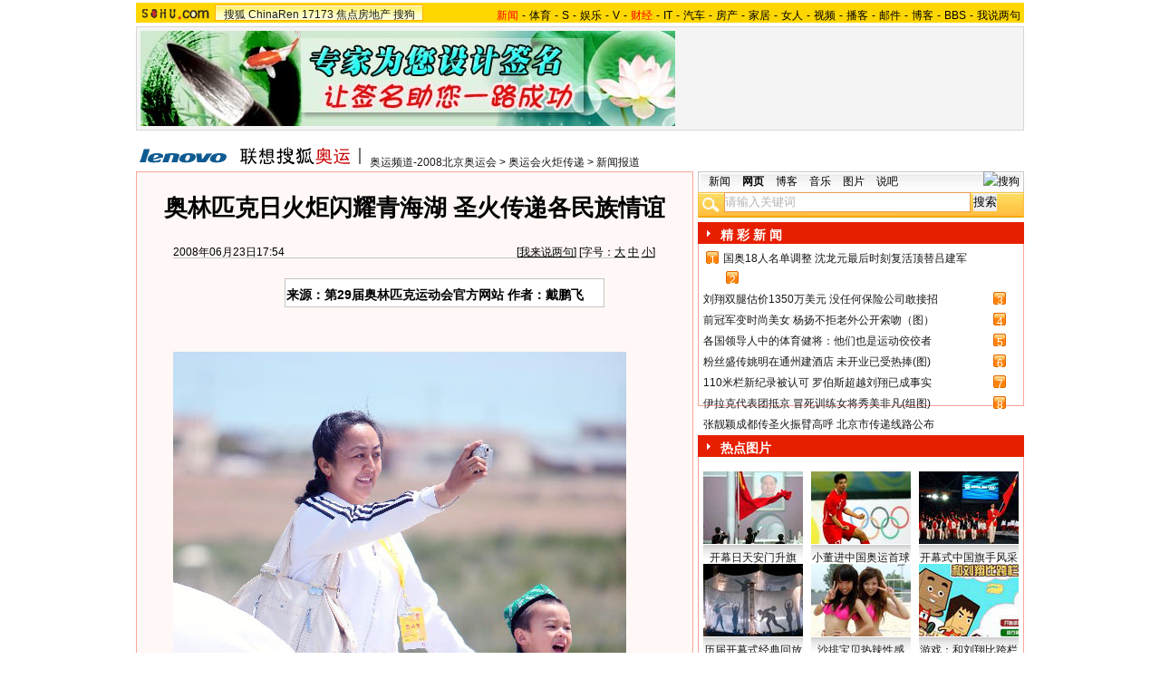

--- FILE ---
content_type: text/html
request_url: http://2008.sohu.com/20080623/n257682161.shtml
body_size: 23467
content:
<!DOCTYPE html PUBLIC "-//W3C//DTD XHTML 1.0 Transitional//EN"
	"https://www.w3.org/TR/xhtml1/DTD/xhtml1-transitional.dtd">













<meta http-equiv="content-type" content="text/html; charset=GBK" />

<title>奥林匹克日火炬闪耀青海湖 圣火传递各民族情谊-搜狐2008奥运</title>

<style>
/*全局属性*/
body { text-align: center; margin:0; padding:0; background: #FFF; font-size:12px; color:#000;}
body > div { text-align:center; margin-right:auto; margin-left:auto;} 
div,form,img,ul,ol,li ,p{ margin: 0; padding: 0; border: 0;}
h1,h2,h3,h4,h5,h6{ margin:0; padding:0; font-size:12px; font-weight:normal;}
ul,li { list-style: none }
.mgb5 {margin-bottom:5px}

.comp{float:left;width:14px;background:url(https://photocdn.sohu.com/20071113/Img253229778.gif) no-repeat;color:#fff;text-align:center;font-size:12px; font-family:Arial;margin:2px 3px;}


/* 链接颜色 */
a {color: #000; text-decoration:none;}
a:hover {text-decoration:underline;}


/*栏目头部导航*/
#channelNav {margin:4px auto;height:22px;background:#EFEBEF;text-align:left;width:980px;color:#000}
#channelNav ul {width:640px;clear:none}
#channelNav li {list-style:none;float:left;padding:0 2px 0 0;margin:5px auto 0 auto;line-height:14px;}
#channelNav .end {padding-right:0}
#channelNav .red a {color:#f00}
#channelNav a {color:#000}


/*通用属性*/
.left { float: left;}
.right { float: right;}
.clear { clear: both; height:1px;font-size:1px;width:1px; visibility: hidden; }

/* 主导航 */
#logo_nav {width:980px;background:#FFD700;height:22px;font-family:'Arial';margin:3px auto 4px}
#logo_nav .red {color:#f00}
#matrix_nav {float:left;width:230px;height:19px;padding-top:3px;background:url(https://photocdn.sohu.com/20071107/Img253104786.gif);}
#nav {padding-left:13px;float:right;height:18px;padding-top:4px}

#nav a {color:#000;margin:0 4px;}

/* banner & 产品 */
#banner_product {width:970px;height:105px;border:1px solid #D7D7D7;background:#f4f4f4;padding:4px}
#banner_product .banner {width:590px;height:105px;float:left}
#banner_product .banner IMG {display:block}


/* 当前位置 */
.location {width:980px;padding-top:17px;height:28px;}
.location .URL {padding-top:8px;text-align:left}
.location IMG {margin-right:10px}

/* 内容框架 */
.cbody {width:980px;}
.cbody .lc {width:615px;float:left}			/*左列*/
.cbody .rc {width:360px;float:right}		/*右列*/

/* 正文区 */
.article_area {width:613px;background:#FFF8F6;border:1px solid #FFA49B;padding-bottom:5px}
.article_area h1 {font-size:26px;font-weight:bold;line-height:28px;width:100%;padding:25px 0}
.article_area .article_info {width:532px;padding:0 41px 10px 40px}
.article_area .date {width:100%;margin:0 auto;height:16px;border-bottom:1px solid #C5C5C5;text-align:right}
.article_area .date .c {float:left}
.article_area .date .red {color:#f00}
.article_area .source {padding:1px 8px 1px 1px;border:1px solid #C5C5C5;margin-top:22px;font-size:14px;font-weight:bold;float:left;background:#fff}


.article_area .source .pic {margin-right:14px}
.article_area .source .text {padding-top:5px}
.article_area .article_pic {width:100%;color:#DD0D0B;font-size:12px;padding-bottom:20px;padding-top:20px}
.article_area .article_pic IMG {display:block;margin:0 auto 10px}
.article_area .article {width:532px;margin:0 auto;padding:10px 41px 20px 40px;font-size:14px;line-height:28px;text-align:left;}
.article_area .article p {margin-bottom:28px}
.article_area .article a {color:#00f;text-decoration:underline}
.article_area .pagination,.editUsr {text-align:right;height:28px;margin:-20px 0 0}
.article_area .pagination {color:#009;font-size:12px;padding-top:10px}
.article_area .pagination IMG {margin:0 4px;margin-top:4px}
.article_area .pagination span {color:#000;padding-top:3px;padding-left:20px}
.article_area .pagination a {color:#000;text-decoration:none}
.article_area .pagination a:hover {text-decoration:underline}
.article_area .bgline {background:url(https://2008.sohu.com/upload/sohu_2008_newsimg/line.gif) repeat-x center;height:11px;font-size:1px;width:596px;margin:0 auto}

/*　正文区广告 */

.ad {width:350px;float:left;margin:5px 5px 5px 0;margin-left:0}
.adText {width:350px;height:52px;background:url(https://2008.sohu.com/upload/sohu_2008_newsimg/ad_bg.gif);font-size:12px;float:left}
.adText LI {width:163px;padding-left:12px;height:18px;line-height:14px;padding-top:8px;text-align:left;float:left;color:#009;}
.adText A:link,.adText a:visited {color:#009;text-decoration:none}
.adText A:hover {color:#009;text-decoration:underline}

/* 六条文字广告 */
.ad_six_item {width:100%;color:#009;text-align:left;font-size:14px;padding:12px 0 5px}
.ad_six_item a {color:#009}
.ad_six_item UL {width:596px;margin:0 auto}
.ad_six_item LI {width:276px;float:left;padding-left:22px;line-height:24px;}
.ad_six_item .red , .ad_six_item .red a {color:#f00}

/* 相关区_相关新闻_相关搜索 */
.mutuality {width:596px;padding:8px;background:url(https://2008.sohu.com/upload/sohu_2008_newsimg/line1.gif) repeat-y 449px 6px}
.mutuality .mu_news {width:414px;padding:0 12px;float:left}
.mutuality .mu_search {width:141px;padding-left:16px;float:right}
.mutuality .mu_news h2 {width:400px;padding-left:14px;text-align:left;font-size:14px;font-weight:bold;height:26px}
.mutuality .mu_news h2 span {float:right;font-size:12px;font-weight:normal}
.mutuality .mu_news h2 span a {color:#009}
.mutuality .mu_news UL {line-height:24px;color:#000;font-size:14px;text-align:left}
.mutuality .mu_news UL a {color:#000;text-decoration:underline}
.mutuality .mu_news UL a:hover {color:#CA0300}
.mutuality .mu_news UL SPAN {font-size:12px;color:#6D6D6D}
.mutuality .c {color:#00f;text-decoration:underline}
.mutuality .mu_search h2 {width:100%;text-align:left;font-size:14px;font-weight:bold;height:26px}
.mutuality .mu_search UL,.mutuality .mu_search UL a {line-height:24px;text-align:left;color:#009;font-size:14px;text-decoration:underline}
.mutuality .mu_search UL a:hover {color:#CA0300}
.mutuality .more,.mutuality .more a  {text-align:right;color:#009}

/* 评论区 */
.review {width:596px;padding:8px;background:url(https://2008.sohu.com/upload/sohu_2008_newsimg/line1.gif) repeat-y 449px 6px;}
.review .reply {width:414px;padding:0 3px 0 0;float:left;}
.review .reply Textarea {font-size:12px}
.review .argue {width:141px;padding-left:16px;padding-top:5px;float:right}
.review .reply H5 {padding-top:7px;height:26px}
.review .reply .btn {padding:3px;text-align:right}
.review .argue {text-align:left;}
.review .argue H3 {font-size:14px;font-weight:bold;color:#f00;line-height:28px}
.review .argue H3 A {color:#009;text-decoration:underline}
.review .argue H3 span A {color:#f00}
.review .argue ul {color:#f00;line-height:24px;font-weight:bold}
.review .argue ul A {color:#009;text-decoration:underline}
.review .argue ul span A {color:#f00}
.review .argue h4 ,.review .argue h4 a {color:#009;line-height:20px;margin-top:5px}
.review .argue_form {width:412px;margin:0 auto;}
.review .argue_form SPAN {padding-top:5px;line-height:25px;}

/* 广告文字 */
.textlink {width:592px;margin:0 auto}
.textlink ul {float:left;width:148px;text-align:left;line-height:20px}
.textlink ul a {color:#009}

/* 下通栏广告区 */
.ad_down {width:601px;padding:6px 6px 4px;margin-top:5px;border:1px solid #FFA49B}
.ad_down .ad590x80 {width:590px;margin:0 auto 8px}

/* 搜狗竞价服务*/
.sogouService {width:613px;margin-top:5px;border:1px solid #FFA49B}
.sogouService H2 {background:#A4D0F6;width:580px;padding:6px 11px 0 22px;height:17px;border-bottom:1px solid #FFA49B;font-size:14px;font-weight:bold;text-align:left;color:#009;margin-bottom:5px}
.sogouService H2 a {color:#009}
.sogouService H2 SPAN {float:right}
.sogouService H2 SPAN a {font-weight:normal}

/* 搜狐博客 */
.sohu_blog {width:360px;}
.sohu_blog h2 {background:#E71F01 url(https://2008.sohu.com/upload/sohu_2008_newsimg/icon4.gif) no-repeat left;width:335px;padding:5px 0 0 25px;color:#fff;font-weight:bold;font-size:14px;height:19px;text-align:left}
.sohu_blog h2 a {color:#fff}
.sohu_blog h2 SPAN {float:left;width:136px;color:#000;font-size:14px;font-weight:bold;line-height:18px;text-align:left}
.highNominate H2 a {color:#fff}
.sohu_blog table {text-align:left;color:#009;line-height:20px;margin:0 auto}
.sohu_blog table .a,.sohu_blog table .a a {color:#000}
.sohu_blog table a {color:#009}
.sohu_blog .bgline {background:url(https://2008.sohu.com/upload/sohu_2008_newsimg/line2.gif) repeat-x center;height:14px;font-size:1px;margin:0 6px}
.sohu_blog .border {border:1px solid #FFA49B;border-top:0;padding:10px 0 5px}
.sohu_blog p {text-align:left;line-height:22px;color:#009;font-weight:bold;width:336px;margin:0 auto}
.sohu_blog p a {color:#009;text-decoration:underline;font-weight:normal}
.sohu_blog p a:hover {color:#CA0300}
.sohu_blog .pic_group {width:357px;margin:0 auto;}
.sohu_blog .pic_group div {width:119px;float:left;text-align:center}
.sohu_blog .pic_group IMG {display:block}
.sohu_blog .pic_group h5 {background:url(https://2008.sohu.com/upload/sohu_2008_newsimg/bg3.gif);padding-top:5px;height:17px;width:110px;margin:0 auto}
.sohu_blog .pic_group p {width:110px;margin:0 auto}

/* 精彩推荐 */
.highNominate {width:360px}
.highNominate H2 {background:#E71F01 url(https://2008.sohu.com/upload/sohu_2008_newsimg/icon4.gif) no-repeat left;width:335px;padding:5px 0 0 25px;color:#fff;font-weight:bold;font-size:14px;height:19px;text-align:left}
.highNominate H2 a {color:#fff}
.highNominate .border {border:1px solid #FFA49B;padding:8px 0 4px}
.highNominate ul {width:100%;text-align:left;line-height:20px;color:#009}
.highNominate li {width:50%;float:left;text-indent:10px}
.highNominate ul a {color:#009}

/* 搜狗说吧 */
.sogou_say {width:360px;}
.sogou_say h2 {background:#E71F01 url(https://2008.sohu.com/upload/sohu_2008_newsimg/icon4.gif) no-repeat left;width:335px;padding:5px 0 0 25px;color:#fff;font-weight:bold;font-size:14px;height:19px;text-align:left}
.sogou_say h2 a {color:#fff}
.sogou_say h2 SPAN {float:left;margin-right:5px;color:#E71F01;font-size:14px;font-weight:bold;line-height:18px}
.sogou_say h2 SPAN a {color:#E71F01}
.sogou_say h3 {width:339px;margin:10px auto 5px;background:url(https://2008.sohu.com/upload/sohu_2008_newsimg/dian.gif);height:19px}
.sogou_say h3 span {float:left;padding:3px 5px 0;border:1px solid #8FAFD2;height:13px;color:#009;background:#F1F7FD}
.sogou_say h3 span a {color:#fff}
.sogou_say p {width:339px;text-align:left;line-height:22px;margin:0 auto}
.sogou_say .border {border:1px solid #FFA49B;border-top:0;padding:10px 0 5px}
.sogou_say ul {width:339px;margin:0 auto;}
.sogou_say li {width:110px;padding-left:3px;float:left;height:19px;padding-top:5px;color:#009;text-align:left;background:url(https://2008.sohu.com/upload/sohu_2008_newsimg/line3.gif) no-repeat 0 5px;}
.sogou_say li a {color:#000}


/* 无线推广 */
.wireless {width:360px}
.bg3 {background:#FCFEFF url(https://2008.sohu.com/upload/sohu_2008_newsimg/bg3_1.jpg) top repeat-x}
.bg3_1 {background: url(https://2008.sohu.com/upload/sohu_2008_newsimg/pic_002_2.jpg) bottom left no-repeat}
.f12_ff8a{color:#FF8A00;}

/* 热门推荐 */
.hotNominate {width:360px;}
.hotNominate h2 {background:#E71F01 url(https://2008.sohu.com/upload/sohu_2008_newsimg/icon4.gif) no-repeat left;width:335px;padding:5px 0 0 25px;color:#fff;font-weight:bold;font-size:14px;height:19px;text-align:left}
.hotNominate h2 a {color:#fff}
.hotNominate h2 SPAN {float:left;margin-right:5px;color:#fff;font-size:14px;font-weight:bold;line-height:18px}
.hotNominate h2 SPAN a {color:#fff}
.hotNominate ul {width:340px;text-align:left;line-height:20px;margin:0 auto}
.hotNominate li {width:50%;float:left}
.hotNominate .border {border:1px solid #FFA49B;border-top:0;padding:10px 0 5px}
.hotNominate .pic_group {width:357px;margin:0 auto;padding-top:6px}
.hotNominate .pic_group div {width:119px;float:left;text-align:center}
.hotNominate .pic_group IMG {display:block}
.hotNominate .pic_group h5 {background:url(https://2008.sohu.com/upload/sohu_2008_newsimg/bg3.gif);padding-top:5px;height:17px;width:110px;margin:0 auto}
.hotNominate .pic_group p {width:110px;margin:0 auto}

/* 社区推荐 */
.community_one {width:360px;}
.community_one H2 {background:#E71F01 url(https://2008.sohu.com/upload/sohu_2008_newsimg/icon4.gif) no-repeat left;width:335px;padding:5px 0 0 25px;color:#fff;font-weight:bold;font-size:14px;height:19px;text-align:left}
.community_one H2 a {color:#fff}
.community_one h2 SPAN {float:left;margin-right:5px;color:#fff;font-size:14px;font-weight:bold;line-height:18px}
.community_one .border {border:1px solid #FFA49B;border-top:0;padding:10px 0 5px}
.community_one .block {width:346px;text-align:left;margin:0 auto}
.community_one .block a {color:#009;}
.community_one .bgline {background:url(https://2008.sohu.com/upload/sohu_2008_newsimg/line2.gif) repeat-x center;height:14px;font-size:1px;margin:0 6px}
.community_one SPAN {float:left}
.community_one .block SPAN {width:57px;text-align:center;margin:5px;height:14px;padding-top:3px;background:url(https://2008.sohu.com/upload/sohu_2008_newsimg/bg2.gif);border:1px solid #FFA49B;float:left}
.community_one .hotTJ {width:138px;float:left}
.community_one .pic {width:138px;padding-top:5px;text-align:center}
.community_one ul {width:100%;text-align:left;line-height:20px;color:#000}
.community_one li {width:50%;float:left;text-indent:10px}
.community_one ul a {color:#000}

/* 下通栏广告区 */
.ad_area {width:613px;padding:0 0 5px;margin-top:5px;border:1px solid #FFA49B}
.ad_area H2 {background:#A4D0F6;width:580px;padding:6px 11px 0 22px;height:17px;border-bottom:1px solid #FFA49B;font-size:14px;font-weight:bold;text-align:left;color:#009;margin-bottom:5px}
.ad_area H2 a {color:#009}
.ad_area .ad590x80 {margin:0 auto}
#sohu_ad_dst1 div {border-top:1px solid #FFA49B;padding-top:5px;float:left;width:100%;text-align:center;margin:5px auto 0}

/* 网友意见箱 */
.idea {padding:20px 0}

a.blue1{text-decoration: underline;color:#000;line-height: 20px;}
a.blue1:hover {color:#CA0300}
/* 标准底 */
#foot {border-top:1px solid #808080;margin-top:10px;color:#333;padding-top:10px;padding-bottom:5px;;line-height:20px;width:980px}
#foot a {color:#333}

.ad590_area {font-size:1px;width:615px;text-align:center;height:auto!important;height:5px}
.ad590_area span {display:inline;font-size:1px}
.ad590_area div {padding:5px 0;width:613px;border-left:1px solid #FFA49B;border-right:1px solid #FFA49B}

/* 搜狗竞价服务*/
.sogouService1 {width:613px;}
.sogouService1 H2 {background:#DDE5DD;width:580px;padding:6px 11px 0 22px;height:17px;border-bottom:1px solid #FFA49B;font-size:14px;font-weight:bold;text-align:left;color:#000;margin-bottom:5px}
.sogouService1 H2 a {color:#000}
.sogouService1 H2 SPAN {float:right}
.sogouService1 H2 SPAN a {font-weight:normal}

.blog_area {width:350px;margin:0 auto}
.blog_area .pics {width:110px;float:left;margin-right:8px}
.blog_area .pics div {width:100%;text-align:center}
.blog_area .pics IMG {display:block}
.blog_area .pics h5 {background:url(https://2008.sohu.com/upload/sohu_2008_newsimg/bg3.gif);padding-top:5px;height:17px;width:110px;margin:0 auto}
.blog_area .pics p {width:110px;margin:0 auto}
.blog_area .table {width:232px;float:right;margin-top:3px}

.club {width:360px;}
.club H2 {background:#E71F01 url(https://2008.sohu.com/upload/sohu_2008_newsimg/icon4.gif) no-repeat left;width:335px;padding:5px 0 0 25px;color:#fff;font-weight:bold;font-size:14px;height:19px;text-align:left}
.club H2 a {color:#fff}
.club h2 SPAN {float:right;color:#fff;font-size:12px;font-weight:normal}
.club .border {border:1px solid #FFA49B;border-top:0;padding:5px 0 5px}
.club .bgline {background:url(https://2008.sohu.com/upload/sohu_2008_newsimg/line2.gif) repeat-x center;height:10px;font-size:1px;margin:0 6px}
.club .hot {width:350px;margin:0 auto}
.club .hot .pic {width:110px;float:left;margin-right:11px}
.club .hot .pic div {width:100%;text-align:center}
.club .hot .pic IMG {display:block}
.club .hot .pic h5 {background:url(https://2008.sohu.com/upload/sohu_2008_newsimg/bg3.gif);padding-top:5px;height:17px;width:110px;margin:0 auto}
.club .hot .pic p {width:110px;margin:0 auto}
.club .hot ul {float:left;line-height:20px;color:#000;text-align:left}
.club .hot ul a {color:#000}
.club .hot ul span,.club .hot ul span a {color:#009}
.club .biglist {width:340px;margin:0 auto;text-align:left;color:#000;line-height:20px}
.club .biglist a {color:#000}
.club .biglist span,.club .biglist span a {color:#009}


/* 新相关新闻 */
.mutuality_news {width:532px;margin:0 auto;color:#009;padding-bottom:15px;}
.mutuality_news a {color:#009;text-decoration:underline}
.mutuality_news a:hover {color:#CA0300}
.mutuality_news h2 {font-size:14px;font-weight:bold;text-align:left;padding-top:5px;height:27px;color:#000;}
.mutuality_news .PT {padding-bottom:10px;}
.mutuality_news .PT table {background:#fff;float:left;}
.mutuality_news .PT .left {text-align:left;margin-left:13px;display:inline}
.mutuality_news .PT .tc {width:425px;}
.mutuality_news .PT H3 {font-size:14px;font-weight:bold;color:#009;padding-top:5px;height:20px;}
.mutuality_news .PT p {color:#000;line-height:20px}
.mutuality_news .PT SPAN {color:#6B6B6B;line-height:20px}
.mutuality_news ul {width:100%;text-align:left;font-size:14px;line-height:24px;}
.mutuality_news ul span {float:right;color:#6B6B6B;font-size:12px}
.mutuality_news .more {text-align:right;font-size:14px;line-height:24px}
.mutuality_news .fb {font-weight:bold}

/* 新相关搜索 */
.mutuality_search {width:532px;margin:0 auto;color:#009;padding-bottom:10px;text-align:left;font-size:14px;}
.mutuality_search h2 {width:76px;float:left;color:#000;font-size:14px;font-weight:bold;line-height:24px;}
.mutuality_search p {width:455px;line-height:24px;float:left}
.mutuality_search span {color:#000;font-weight:bold;}
.mutuality_search a {color:#009;text-decoration:underline}
.mutuality_search a:hover {color:#CA0300}

/* 20070525相关新闻及搜索更新 */
.mutualityNEW {width:596px;padding:8px;background:url(https://2008.sohu.com/upload/sohu_2008_newsimg/line1.gif) repeat-y 449px 6px}
.mutualityNEW .mu_news {width:414px;padding:0 12px;float:left}
.mutualityNEW .mu_search {width:141px;padding-left:16px;float:right}
.mutualityNEW .mu_news h2 {width:400px;padding-left:14px;text-align:left;font-size:14px;font-weight:bold;height:26px}
.mutualityNEW .mu_news h2 span {float:right;font-size:12px;font-weight:normal}
.mutualityNEW .mu_news h2 span a {color:#009}
.mutualityNEW .mu_news UL {line-height:24px;color:#000;font-size:14px;text-align:left}
.mutualityNEW .mu_news UL a {color:#009;text-decoration:underline}
.mutualityNEW .mu_news UL a:hover {color:#CA0300}
.mutualityNEW .mu_news UL SPAN {font-size:12px;color:#6D6D6D;float:right}
.mutualityNEW .PT {padding-bottom:10px;}
.mutualityNEW .PT table {background:#fff;float:left;}
.mutualityNEW .PT .left {text-align:left;margin-left:13px;display:inline}
.mutualityNEW .PT .tc {width:305px;}
.mutualityNEW .PT H3 {font-size:14px;font-weight:bold;color:#009;padding-top:5px;height:20px;}
.mutualityNEW .mu_news a {color:#009;text-decoration:underline}
.mutualityNEW .mu_news a:hover {color:#CA0300;}
.mutualityNEW .PT p {color:#000;line-height:20px}
.mutualityNEW .PT SPAN {color:#6B6B6B;line-height:20px}
.mutualityNEW .more {text-align:right;line-height:24px}
.mutualityNEW .fb {font-weight:bold}
.mutualityNEW .c {color:#00f;text-decoration:underline}
.mutualityNEW .mu_search h2 {width:100%;text-align:left;font-size:14px;font-weight:bold;height:26px}
.mutualityNEW .mu_search UL,.mutualityNEW .mu_search UL a {line-height:24px;text-align:left;color:#009;font-size:14px;text-decoration:underline}
.mutualityNEW .mu_search UL a:hover {color:#CA0300}
.mutualityNEW .more,.mutualityNEW .more a  {text-align:right;color:#009}

.ad_h_25 {float:right;margin-top:23px}

.wireless h2 {background:#E71F01 url(https://2008.sohu.com/upload/sohu_2008_newsimg/icon4.gif) no-repeat left;width:335px;padding:5px 0 0 25px;color:#fff;font-weight:bold;font-size:14px;height:19px;text-align:left}
.wireless h2 a {color:#fff}
.wireless h2 SPAN {float:left;width:136px;color:#fff;font-size:14px;font-weight:bold;line-height:18px;text-align:left}
.wireless h2 SPAN a {color:#fff}


/* 体育_文字广告 */
.sports_ad {width:545px;margin:0 auto;padding:10px 0;text-align:left;font-size:14px;color:#f00;font-weight:bold}
.sports_ad a {color:#f00;text-decoration:underline}
.sports_ad img {margin-right:9px;float:left}
.sports_ad span {float:left;padding-top:12px}


</style>
<script language="JavaScript">
var news_keyword = "<%=keyword%>";
var clickCount = 0;
function clearCommentContent(oObject) {
	clickCount++;
	if (clickCount == 1) {
		oObject.value = "";
	}
}
function checkCommentContent(oObject) {
	if (clickCount == 0)
		alert("请先填写您的个人看法");
	else if(checkInput() != false)
		oObject.form.submit();
}

function doZoom(size){
	document.getElementById("sohu_content").style.fontSize=size+'px'
}
</script>

<script type="text/javascript" src="https://news.sohu.com/comment/scripts/comment.js"></script>
<script type="text/javascript" src="https://news.sohu.com/images/20061231/function.js"></script>
<script src="https://www.sohu.com/sohuflash_1.js" type=text/javascript></script> 
</head>
<body>
<div></div>
<div id="logo_nav">
	<a href="https://www.sohu.com"><img src="https://news.sohu.com/images/20061223/sohu_logo.gif" width="87" class="left" height="22" alt="搜狐网站" border="0" /></a>
	<div id="matrix_nav">
		<a href="https://www.sohu.com">搜狐</a> 
		<a href="https://www.chinaren.com">ChinaRen</a> 
		<a href="https://www.17173.com">17173</a> 
		<a href="https://www.focus.cn">焦点房地产</a> 
		<a href="https://www.sogou.com">搜狗</a>
	</div>
	<style>.ad_h_25 {float:right;margin-top:23px}</style>
<div id="nav">
<a href="https://news.sohu.com/"><font color="#ff0000">新闻</font></a>-<a href="https://sports.sohu.com/">体育</a>-<a href="https://s.sohu.com/">S</a>-<a href="https://yule.sohu.com/">娱乐</a>-<a href="https://v.tv.sohu.com/">V</a>-<a href="https://business.sohu.com/"><font color="#ff0000">财经</font></a>-<a href="https://it.sohu.com/">IT</a>-<a href="https://auto.sohu.com/">汽车</a>-<a href="https://house.focus.cn/">房产</a>-<a href="https://home.sohu.com/">家居</a>-<a href="https://women.sohu.com/">女人</a>-<a href="https://tv.sohu.com/">视频</a>-<a href="https://v.blog.sohu.com/">播客</a>-<a href="https://login.mail.sohu.com/">邮件</a>-<a href="https://blog.sohu.com/">博客</a>-<a href="https://club.sohu.com/">BBS</a>-<a href="https://comment2.news.sohu.com/">我说两句</a>
</div>
</div>

<!--banner & 产品入口 st-->
<div id="banner_product">
	<div class="banner"><SOHUADCODE><table width=590 height=105 border=0 cellpadding=0 cellspacing=0>
<tr>
<td width=590 height=105 align=middle>
<div id=TurnAD301 width=590 height=105></div>
 <script language=javascript>
var TurnAD301=new Cookie(document,"TurnAD301",24);
TurnAD301.load();
TurnAD301.visit=(TurnAD301.visit==null)?parseInt(Math.random()*2+1):TurnAD301.visit;
if(TurnAD301.visit!=0)var intTurnAD301=TurnAD301.visit;
TurnAD301.visit++;
TurnAD301.visit=(TurnAD301.visit>2)?1:TurnAD301.visit;
TurnAD301.store();
function showTurnAD301(basenum){
if (basenum==1){
document.getElementById('TurnAD301').innerHTML = "<iframe id=TurnAD3010 src='https://images.sohu.com/chat_online/market/market590105-6.html' scrolling=no width=590 height=105 marginWidth=0 marginHeight=0 frameborder=0 border=0></iframe>";}
else{
document.getElementById('TurnAD301').innerHTML = "<iframe id=TurnAD3010 src='https://images.sohu.com/chat_online/market/market590105-6.html' scrolling=no width=590 height=105 marginWidth=0 marginHeight=0 frameborder=0 border=0></iframe>";}
}</script>
<script language=javascript defer=true>
showTurnAD301(intTurnAD301);
</script>
</td>
</tr>
</table></SOHUADCODE></div>
	<div class="product">
		<style> 
/* 全局CSS定义 */
.passportc ul,.passportc ol,.passportc li,.passportc span,.passportc p,.passportc form {margin: 0; padding: 0; border: 0;}
.passportc img,.passportc a img{border:0; margin:0; padding:0;}
.passportc ul,.passportc ol,.passportc li {list-style:none}

/* 链接颜色 */
.passportc a {color: #313031;text-decoration:none}
.passportc a:link,.passportc a:visited{color:#FF6000;}
.passportc a:hover {text-decoration:underline;}
.listContA a:link,.listContA a:visited{color:#000;text-decoration:none}
.listContA a:hover {text-decoration:underline;}

/* 登录前 */
.passportc {width:354px;height:105px;font-size:12px;background:url(https://www.sohu.com/passport/images/pic008.gif) no-repeat;padding-top:1px!important;padding-top:0px;TEXT-ALIGN: left;position: relative;}
.passportc b{color:#FF0000;}
.passportc_title{margin:6px 8px -8px 8px!important;margin:8px 8px 0px 8px;}
.passportc_title span{font-weight: bold;}
.passportc_title p{font-weight: bold;display:inline;}
.ppthree,.ppthree2{
         display:inline;
         color:#999999;margin:auto 88px;font-weight: bold;
         font-family: Verdana, Arial, Helvetica, sans-serif;
}

.ppthree2{
         margin:auto 112px auto 88px;  
}

.passportc_content{padding:12px 0px 0px 10px!important;padding:0px 0px 0px 10px;position: relative;}
.passportc .card {
         font-weight: normal;
         padding:5px 0px 0px 33px!important;
         padding:0px 0px 0px 33px;
         width:295px;
         line-height: 26px;
}

.passportc .error {color:#FF6000;margin-bottom:-8px!important;margin-bottom:-9px;margin-top:1px!important;margin-top:-2px;height:26px!important;height:1px;}
.passportc .card span{margin: 0px 0px 0px 3px;}
.passportc .card .ppinput {border:1px #FFA200 solid;height:17px;width:166px!important;width:164px;background:#fff;font-size:12px;margin: 1px 0px 2px 0px;vertical-align:0!important;vertical-align: middle;}
.ppselecter, .ppselecter * {font-size:12px; font-family:"宋体", Verdana, Arial, Helvetica, sans-serif; line-height:normal;}
.ppselecter {border: 1px solid #FFA700; width: 166px;margin-left:1px;}
.ppselecter .ppseltit {background-color: #FFF6DF;height:15px;padding-top:4px;text-indent:6px; color:#FF6000;}
.ppselecter table td table td {padding: 3px;}
.ppselecter .active {background:#FDD463; color:#333; font-weight: normal;}

/* 登录中 */
.ppWaitMsg{background:url(https://www.sohu.com/passport/images/load.gif) no-repeat center 10px;color:#FF6000;padding-top:57px;padding-left:50px;font-size:12px;width:285px;font-weight: normal;}

/* 登录后 */

.passportc .listContA{color:#FF6000;margin-top:6px!important;margin-top:10px;margin-left:4px;;margin-bottom:4px;}
.passportc .listContA .blog{
    margin-top:-10px!important;margin-top:-6px;margin-bottom:-4px!important;margin-bottom:-2px;
         padding: 1px;margin-right:10px;
         height: 18px;
         width: 18px;
         background-color: #FFFFFF;
         border: 1px solid #CECFCE;
}

.passportc .middle{
         color:#FF6000;
         width:330px;
         border-top: 1px solid #FFD394;

}

.passportc .middle ul{padding-top:1px;margin-left:0px!important;margin-left:-5px;}
.passportc .middle li{
         float:left;
         margin-top:4px;
         margin-left:5px;
}

.passportc .bottom{color:#FF6000;width:330px;margin-left:-50px;_margin-left:0;}
*+html .passportc .bottom{margin-left:0}
/*\*/
html* .passportc .bottom{margin-left:0}
/**/
.passportc .bottom ul{margin-left:0px!important;margin-left:-10px;}
.passportc .bottom li{float:left;margin-top:6px;margin-left:5px;}
.passportc .bottom .dabenying{position: absolute;right:12px;bottom:-45px;_bottom:43px;}
*+html .passportc .bottom .dabenying{bottom:-5px;}
.passportc .candle{position: absolute;top:-7px;left:-43px;}
*+html .passportc .candle{position:absolute;top:11px;left:10px;}

</style> 
<div id="newscard" style="margin-left:615px!important;margin-left:613px"></div> 
<script src="https://www.sohu.com/passport/pp18030_5.js"></script> 
<script src="https://www.sohu.com/passport/pn18030_5.js"></script>
<script>
PassportSC.appid = 9997;
PassportSC.max_line_length = 40; 
PassportSC.isSetFocus = false;
PassportSC.drawPassport(document.getElementById("newscard")); 
</script>
	</div>
</div>
<!--banner & 产品入口 end-->

<!--当前位置 st-->
<div class="location">
	<a href="https://2008.sohu.com" target="_blank"><img src="https://images.sohu.com/uiue/sohu_logo/2006/2008_glogo3-2.gif" alt="搜狐奥运-搜狐网站" class="left" border="0" /></a>
	<div class="URL">
		<a href=https://2008.sohu.com/>奥运频道-2008北京奥运会</a> &gt; <a href=https://2008.sohu.com/torch/>奥运会火炬传递</a> &gt; <a href=https://2008.sohu.com/torch/xinwen/>新闻报道</a>
	</div>
</div>
<!--当前位置end-->


<!--内容区 st-->
<div class="cbody">
	<div class="lc">
		<!--正文区-->
		<div class="article_area">
			
			<h1>奥林匹克日火炬闪耀青海湖 圣火传递各民族情谊</h1>
			
			<div class="article_info">
				<div class="date">
					<span class="c">2008年06月23日17:54</span>[<a href="https://comment2.news.sohu.com/viewcomments.action?id=257682161" target="_blank" class="blue1">我来说两句</a><font class="red"><span id="commentCount"></span></font>] [字号：<a href="javascript:doZoom(16)" class="blue1">大</a> <a href="javascript:doZoom(14)" class="blue1">中</a> <a href="javascript:doZoom(12)" class="blue1">小</a>]
				</div>
					
				<div class="source">
                                          <div class="left pic">
					</div>
					<div class="left text">

来源：第29届奥林匹克运动会官方网站

				作者：戴鹏飞
				</div>
				</div>
				
				<div class="ad_h_25"><SOHUADCODE>
</SOHUADCODE></div>
				<div class="clear">　</div>
			</div>
			
			
			
			<div class="article" id="sohu_content">
				
				<p><TABLE cellSpacing=0 cellPadding=0 align=center border=0>
<TBODY>
<TR>
<TD align=middle><table cellspacing=0 cellpadding=0 border=0><tr><td><IMG alt=火炬手家人手持超长哈达为圣火加油 src="https://photocdn.sohu.com/20080623/Img257683195.jpg" align=middle></td></tr></table></TD></TR>
<TR>
<TD style="FONT-SIZE: 12px" align=middle scw_ig="yes">火炬手家人手持超长哈达为圣火加油 新华社记者邢广利摄</TD></TR></TBODY></TABLE><BR>
<P>　　一潭湖水？一片湖水？一汪湖水？一湾湖水？一掬湖水？一泓湖水？</P>
<P>　　用什么词形容她都不恰当。因为她烟波浩淼、碧波连天，就像是一盏巨大的翡翠玉盘平嵌在高山草原之间，构成了一幅山、湖、草原相映成趣的壮美风光和绮丽景色。</P>
<P>　　青海湖。中国最大的内陆湖泊，也是最大的咸水湖。青海湖蒙语名为“库库淖尔”，即“青色的海”的意思，她以其迷人景色、旖旎风光被誉为“世界最美湖泊”，而青海湖的鸟岛自然保护区，更是闻名中外。<table border=0 cellspacing=0 cellpadding=0  align="left">	<tr><td valign=top>
	</td></tr>	<tr><td>	</td></tr></table></P>
<P>　　2008年6月23日，北京奥运火炬传递来到了美丽的青海湖。　　</P>
<P>　<STRONG>　特别的纪念：国际奥林匹克日</STRONG></P>
<P>　　今天是个特殊的日子，是国际奥林匹克日。</P>
<P>　　1894年6月23日，国际奥委会在巴黎正式成立，为了纪念这一具有历史意义的日子，国际奥委会于1948年起将每年的6月23日定为国际奥林匹克日。此后，在每年的6月17日至24日之间，各个国家或地区的奥委会都要组织各种庆祝活动。现在世界上参加此项活动的国家、地区已由首届的9个增至100多个，参加者十分踊跃，表达了人们对奥林匹克精神的崇尚。</P>
<P>　　而中国今年奥林匹克日最大的活动，无疑是正在进行的火炬传递了。青海湖，这个特别的地方，迎来了火炬传递这个特别的礼物。　　</P>
<TABLE cellSpacing=0 cellPadding=0 align=center border=0>
<TBODY>
<TR>
<TD align=middle><table cellspacing=0 cellpadding=0 border=0><tr><td><IMG alt="自行车传递火炬手杨艳丽与上棒火炬手交接打出爱心手势 奥运官网李方宇 摄" src="https://photocdn.sohu.com/20080623/Img257683196.jpg" align=middle></td></tr></table></TD></TR>
<TR>
<TD style="FONT-SIZE: 12px" align=middle scw_ig="yes">自行车传递火炬手杨艳丽与上棒火炬手交接打出爱心手势 奥运官网李方宇 摄</TD></TR></TBODY></TABLE><BR>
<P>　　<STRONG>青海湖：火炬接力进行时</STRONG></P>
<P>　　上午10点57分，随着青海省首批赴四川抗震救灾医疗救援队副队长达嘎高擎象征和平、友谊、团结、进步的奥林匹克圣火跑下起跑仪式主席台，北京奥运火炬接力开始了“中国最美湖泊”青海湖站的传递。162名火炬手齐聚我国第一大内陆湖泊，开始了在美丽如画的青海湖畔6.0公里的奥运圣火接力。一路上传递光荣和梦想，传递激情和爱心，青海湖成了欢乐和激情的海洋。</P>
<P>　　青海湖站火炬传递起点设在109国道2103．8公里处，终点在青海湖151景区内中心舞台处。经过6公里的传递后，中午1点，在青海湖151景区内中心舞台点燃圣火盆，北京奥运火炬接力青海湖站传递活动圆满结束。　　</P>
<P>　<STRONG>　环青海湖：“火炬接力”</STRONG></P>
<P>　　熟悉体育的朋友都知道，2002年起，就开始举办“环青海湖国际自行车挑战赛”，不仅在国际范围内传播了青海省，还推动了全省经济、社会的协调发展。</P>
<P>　　在今天的传递中，就有20名自行车手单车传递，8名少数民族骑手骑马传递。</P>
<P>　　在火炬手中，除北京奥组委推荐的外，青海省体育局通过开展“争先创优、心系奥运、争当火炬手”活动，从劳动模范、先进代表和各种荣誉获得者以及最基层、工作最艰苦的一线工作者中选拔了377名火炬手，涵盖了机关公务员、教师、工人、军人、学生、教练员、运动员、退休人员和农牧民群众，最大年龄79岁，最小年龄15岁。藏族、回族、土族、撒拉族、蒙古族均有火炬手代表，同时还选拔出了137名护跑手参与火炬传递活动。</P>
<TABLE cellSpacing=0 cellPadding=0 align=center border=0>
<TBODY>
<TR>
<TD align=middle><table cellspacing=0 cellpadding=0 border=0><tr><td><IMG alt=抗震救灾英雄达嘎展示火炬 src="https://photocdn.sohu.com/20080623/Img257683197.jpg" align=middle></td></tr></table></TD></TR>
<TR>
<TD style="FONT-SIZE: 12px" align=middle scw_ig="yes">抗震救灾英雄达嘎展示火炬 奥运官网记者 范帆摄</TD></TR></TBODY></TABLE><BR>
<P>　　首棒火炬手达嘎颇受关注。现任青海大学附属医院副院长的他，作为青海省首批赴四川抗震救灾医疗救援队副队长，自5月15日飞赴灾区参加抗震救灾。期间，达嘎不畏余震塌方，不顾个人安危，带领医疗队员深入重灾区青川县关庄镇、雅安市、汉源县、名山县、天原县、荥经县，全身心救治受伤群众，在余震不断的险情中完成疑难重大手术10余例，他带领的医疗队共完成重大手术36例，救治伤病员1118人次。</P>
<TABLE cellSpacing=0 cellPadding=0 align=center border=0>
<TBODY>
<TR>
<TD align=middle><table cellspacing=0 cellpadding=0 border=0><tr><td><IMG alt="末棒火炬手德才加点燃圣火盆 奥运官网记者 范帆摄" src="https://photocdn.sohu.com/20080623/Img257683198.jpg" align=middle></td></tr></table></TD></TR>
<TR>
<TD style="FONT-SIZE: 12px" align=middle scw_ig="yes">末棒火炬手德才加点燃圣火盆 奥运官网记者 范帆摄</TD></TR></TBODY></TABLE><BR>
<P>　　最后一棒火炬手德才加点燃了圣火盆，他是一位退伍军官，放弃了专业到大城市工作的机会，选择回到青海重新成为一名牧民。回到家乡的他作为村党支部书记，带领全村走向了共同富裕的道路，在今年被评为海南州“十大杰出青年”。　</P>
<TABLE cellSpacing=0 cellPadding=0 align=center border=0>
<TBODY>
<TR>
<TD align=middle><table cellspacing=0 cellpadding=0 border=0><tr><td><IMG alt="圣火青海湖传递 起跑仪式上表演藏族舞蹈 " src="https://photocdn.sohu.com/20080623/Img257683199.jpg" align=middle></td></tr></table></TD></TR>
<TR>
<TD style="FONT-SIZE: 12px" align=middle scw_ig="yes">圣火青海湖传递 起跑仪式上表演藏族舞蹈 </TD></TR></TBODY></TABLE><BR>
<P>　<STRONG>　火炬传递：各民族情谊</STRONG></P>
<P>　　在青海境内的传递活动中，世世代代居住在青海的藏、回、土、蒙古、撒拉五个少数民族中，都有火炬手参与“祥云”传递。</P>
<P>　　藏族、回族、土族、蒙古族和撒拉族是世代居住在青海的少数民族，其中土族和撒拉族是青海独有的两个少数民族。在五个世居少数民族中，藏族人口有120多万，回族人口80多万，其余3个少数民族人口相对较少。</P>
<P>　　6月24日，北京奥运火炬将在青海省省会西宁市进行传递。</P>
<P>　　</P></p>
				
					<SOHUADCODE></SOHUADCODE>
					
				
				
				<div class="editUsr" align="right">(责任编辑：静娅)</div>
<div class="newsComment">[<a href="https://comment2.news.sohu.com/viewcomments.action?id=257682161" target="_blank">我来说两句</a><span id="commentAllCountin"></span>]</div>
				
			</div>
			
			<!--相关区 st-->
			<div class="mutualityNEW">
				<div class="mu_news">
					<h2>相关新闻</h2>
					

			 <ul> 		<li><span>08-06-23 15:25</span>·<a href="https://2008.sohu.com/20080623/n257678876.shtml" onclick="return sogouRelateNews(this);" target="_blank">青海湖火炬手朱军:从昨天夜里兴奋到现在</a></li>
								<li><span>08-06-23 14:55</span>·<a href="https://news.sohu.com/20080623/n257678431.shtml" onclick="return sogouRelateNews(this);" target="_blank">奥运火炬传递城市名片:中国最美湖泊—青海湖</a></li>
								<li><span>08-06-23 12:52</span>·<a href="https://2008.sohu.com/20080623/n257676091.shtml" onclick="return sogouRelateNews(this);" target="_blank">奥运火炬青海湖传递结束 祥云飘过"最美的湖"</a></li>
								<li><span>08-06-23 12:35</span>·<a href="https://tv.sohu.com/20080623/n257675443.shtml" onclick="return sogouRelateNews(this);" target="_blank">视频:奥运火炬青海湖传递 抗震英雄达嘎传...</a></li>
								<li><span>08-06-22 18:03</span>·<a href="https://2008.sohu.com/20080622/n257658985.shtml" onclick="return sogouRelateNews(this);" target="_blank">青海湖演练火炬传递 火炬手练习三种爱心手势</a></li>
								<li><span>08-06-15 10:03</span>·<a href="https://2008.sohu.com/20080615/n257502972.shtml" onclick="return sogouRelateNews(this);" target="_blank">奥林匹克火炬接力新疆传递新闻发布会即将举行</a></li>
								<li><span>08-06-04 19:14</span>·<a href="https://2008.sohu.com/20080604/n257283485.shtml" onclick="return sogouRelateNews(this);" target="_blank">奥林匹克精神满星城 奥运火炬长沙传递结...</a></li>
								<li><span>08-05-25 10:07</span>·<a href="https://2008.sohu.com/20080525/n257061226.shtml" onclick="return sogouRelateNews(this);" target="_blank">火炬手女足名将孙雯:感受奥林匹克精神升华</a></li>
								<li><span>08-05-08 09:23</span>·<a href="https://news.sohu.com/20080508/n256730838.shtml" onclick="return sogouRelateNews(this);" target="_blank">北京奥运火炬登顶 奥林匹克圣火首次点亮珠峰</a></li>
								<li><span>08-04-25 14:17</span>·<a href="https://2008.sohu.com/20080425/n256519723.shtml" onclick="return sogouRelateNews(this);" target="_blank">香港火炬传递路线解读- 香港奥林匹克广场</a></li>
		 </ul> 	


<div class="more"><a href="https://news.sogou.com/news?query=火炬 青海湖&pid=31023101&md=listTopics&name=&mode=0&sort=0" onclick="return sogouRelateNews(this);" target="_blank">更多关于 <span class="fb">火炬 青海湖</span> 的新闻&gt;&gt;</a></div>

					
				
					
					
				</div>
				<div class="mu_search">
					<h2>相关推荐</h2>
					<ul>
					
	<li><a href="https://news.sogou.com/news?query=火炬&p=31230300" onclick="return sogouRelateWeb(this);" target="_blank">火炬的新闻</a></li>
	<li><a href="https://pic.sogou.com/pics?query=青海湖&p=31210500" onclick="return sogouRelateWeb(this);" target="_blank">青海湖的图片</a></li>
	<li><a href="https://www.sogou.com/web?query=奥运火炬传递&p=31021106" onclick="return sogouRelateWeb(this);" target="_blank">奥运火炬传递</a></li>
	<li><a href="https://www.sogou.com/web?query=火炬传递意味着什么&p=31021106" onclick="return sogouRelateWeb(this);" target="_blank">火炬传递意味着什么</a></li>
	<li><a href="https://www.sogou.com/web?query=奥运圣火象征着什么&p=31021106" onclick="return sogouRelateWeb(this);" target="_blank">奥运圣火象征着什么</a></li>
	<li><a href="https://www.sogou.com/web?query=奥运五环代表什么&p=31021106" onclick="return sogouRelateWeb(this);" target="_blank">奥运五环代表什么</a></li>
	<li><a href="https://www.sogou.com/web?query=2008奥运歌曲&p=31021106" onclick="return sogouRelateWeb(this);" target="_blank">2008奥运歌曲</a></li>
	<li><a href="https://www.sogou.com/web?query=青海湖水怪&p=31021106" onclick="return sogouRelateWeb(this);" target="_blank">青海湖水怪</a></li>
	<li><a href="https://www.sogou.com/web?query=青海湖的面积是多少&p=31021106" onclick="return sogouRelateWeb(this);" target="_blank">青海湖的面积是多少</a></li>
	<li><a href="https://www.sogou.com/web?query=青海湖能不能游泳&p=31021106" onclick="return sogouRelateWeb(this);" target="_blank">青海湖能不能游泳</a></li>

					</ul>
				</div>
				<div class="clear"></div>
			</div>
			<!--相关区 end-->
			<style>
			
			</style>
			<div class="sports_ad">
				<SOHUADCODE>
</SOHUADCODE><div class="clear"></div>
			</div>
			
			
			
			
			<div class="bgline"></div>
			 <!--搜狗竞价 st-->	
			<div class="ad_six_item">
      
           <style>
<!--CSS部分-->
/* 搜狗推广服务*/
.sogouService2 {width:613px;margin-bottom:5px;}
.sogouService2 H2 {width:580px;padding:6px 11px 0 22px;line-height:24px;font-size:14px;text-align:left;color:#009;margin-bottom:5px}
.sogouService2 H2 a {color:#009}
.sogouService2 H2 SPAN {float:right;padding-top:2px!important;padding-top:5px;}
.sogouService2 split {line-height: 22px;}

<!--特殊CSS-->
.ad590_area div {padding:5px 0;width:613px;border-left:1px solid
#7BB3EB;border-right:1px solid #7BB3EB;border-bottom:1px solid #7BB3EB}

</style>

<!--sogou推广服务 st-->

<div class="sogouService2">

 <h2><span> <a href="https://www.sogou.com/fuwu/" target="_blank">我要发布</a></span><a href="https://www.sogou.com/" target="_blank"><img src="https://photocdn.sohu.com/20071227/Img254336122.gif" align="absmiddle" width="74"  height="21" alt="" border="0" /></a></h2>

<center>
<script type='text/javascript'>
var sogou_param = new Array();
sogou_param["pid"]  = 'sohu__matrix';
sogou_param["ct"]   = 'matrix';
sogou_param["iw"]   = '560';
sogou_param["ih"]   = '180';
sogou_param["charset"]   = 'gb2312';
sogou_param["c_bo"] = 'trans';
sogou_param["c_bg"] = 'trans';
sogou_param["c_li"] = '000099';
sogou_param["c_te"] = '000000';
sogou_param["c_ur"] = '008000';
</script>
<script src='https://images.sohu.com/cs/jsfile/js/ct.js'></script>
</center>
<div class="clear"></div>
</div>

<!--sogou推广服务 end-->
    
		<div class="clear"></div>
			</div>
	         <!--搜狗竞价 end-->	
									
			<div class="bgline"></div>
			<!--评论区 -->
			<div class="review">
				<div class="reply">
				<form name="commentForm" action="https://comment2.news.sohu.com/postcomment.action" method="post" onsubmit="return checkInput();" focus="content">
					<input type="hidden" id="topicId" name="topicId" value="257682161"/>
					<h5>用户：<input type="text" id="author" maxlength="255" name="comment.author" value="搜狐网友" style="width:103px" onblur="changeAuthor()" />　
					<input type="checkbox" id="anonymous" name=anonymous onclick="switchAnonymous()" value="true" checked />匿名　
					<input type="checkbox" name=comment.hideIp value="true" />隐藏地址　
					<input type="checkbox" id="comment.debate" name="comment.debate" onclick='check_argue(this)' value="true" />设为辩论话题</h5>
<h4><a href="https://pinyin.sogou.com?p=51231100" target="_blank"><font color=red>*搜狗拼音输入法，中文处理专家>></font></a></h4>					
					<div id="reply_form" style="height:85px">
					<textarea style="width:407px;height:72px;font-size:13px" id="content" name="comment.content" onclick="clearCommentContent(this)">请在这里发表您个人的看法，发言时请遵守注意文明</textarea>
					</div>
					<div class="argue_form" id="argue_form" style="display:none;height:85px">
						标题：<input type="text" style="width:370px" id="comment.title" name="comment.title"/>
						
						<div class="left">
							<span class="left">正<br />方</span><textarea style="width:180px;height:47px;font-size:13px" id=spcontent name="spcontent" onclick="clearCommentContent(this)"></textarea>
						</div>
						<div class="right">
							<span class="left">反<br />方</span><textarea style="width:180px;height:47px;font-size:13px" id=opcontent name="opcontent" onclick="clearCommentContent(this)"></textarea>
						</div>
						<div class="clear"></div>
					</div>
					<div class="btn"><input type="button" onclick='checkCommentContent(this)' value="发表" /> <input type="reset" value="重写" /></div>
					</form>
				</div>
				<div class="argue">
					<h3><a href="https://comment2.news.sohu.com/viewcomments.action?id=257682161" target="_blank" class="blue1">我来说两句</a> <span id="commentAllCount"></span></h3>
					
					<ul>
					<li><a href="https://comment2.news.sohu.com/viewelites.action?id=257682161" target="_blank">精华区</a> <span id="commentEliteCount"></span></li>
					<li><a href="https://comment2.news.sohu.com/viewdebates.action?id=257682161" target="_blank">辩论区</a><span id="commentDebateCount"></span></span></li>
					</ul>
					<br />
				</div>
				<div class="clear"></div>
			</div>
		</div>
		<script type="text/javascript">
			function check_argue(obj) {
	if (obj.checked) {
		document.getElementById("reply_form").style.display="none"
		document.getElementById("argue_form").style.display=""
	}else {
		document.getElementById("reply_form").style.display=""
		document.getElementById("argue_form").style.display="none"
	}
}
			</script>

			
		<!--正文区 end-->
		<div class="ad590_area"><SOHUADCODE>
</SOHUADCODE>
</div>
		
		<!--搜狗竞价 st-->
		<div class="sogouService1">
			  
		</div>
		<!--搜狗竞价 end-->
	</div>
	<div class="rc" id="r_col">
		<!--搜狗推广-->
		<div class="mgb5">
		<div class="mgb5">
			
<table id="sogouArea" width=360 border=0 cellpadding=0 cellspacing=0 style='background: url(https://news.sohu.com/images/20061223/navbg1.gif) no-repeat left top;'>
<tr><td align=center>
			<!-- sogou part start -->
<style>
 #maintab a {color:#000;text-decoration:none;line-height:22px;padding-top:0px;}
 #maintab a:hover {text-decoration: underline;}
 #maintab .btn1 {cursor: pointer;}
 #maintab .btn2 {background: url(https://it.sohu.com/upload/sogou/060908/images/tab.gif) no-repeat center;font-weight: bold;width:37px;height:22px;;}
 #maintab .btn2 a:hover {text-decoration: none;}
 #query {color: #B3B3B3;border: 1px solid #E89F57;height: 20px;line-height: 18px;width: 270px;}
 .btn {height: 20px;margin: 0;padding: 0;}
 .hidden {display:none;}
 .sogoumusic td {border-bottom: 1px dotted #BFBFBF;background: #F6F7F7;line-height:18px;}
 .sogoumusic .blue1 {line-height:18px;}
 .sogoumusic .nobd td{border: none;}
 </style>
 <script type="text/javascript">
function getObject(objectId) {
    if(document.getElementById && document.getElementById(objectId)) {
 return document.getElementById(objectId);
    } else if (document.all && document.all(objectId)) {
 return document.all(objectId);
    } else if (document.layers && document.layers[objectId]) {
 return document.layers[objectId];
    } else {
 return false;
    }
} 
var dhsubmit = "";
function CheckKeyWord()
{
 if(dhsubmit) {
 window.open(dhsubmit);
 dhsubmit = ""; 
 return false;
 }

 var query=getObject("query");
 var searchform=getObject("searchform");
 var pid=getObject("pid")
 if(searchform.action=="https://s.sogou.com/searchIn.do")
 {
  if (!query.value||(query.value=="请输入关键词")){
    window.open("https://s.sogou.com/");
    return false;
  }
  var sayname=getObject("sayname");
  sayname.value="";
  var saymd=getObject("saymd");
  saymd.value="listTopics";
 }
 if(query.value=="请输入关键词")
 {
  query.value="";
  setTimeout("document.getElementById('query').value='请输入关键词'",1000);
 }
 return true;
}
 
//改变输入框颜色
function CheckColor()
{ var query=getObject("query");
 if(query.value=="请输入关键词"||query.value=="搜狗搜索，请输入关键词")
 {
  query.style.color="#ccc";
 }
}  
var tabIdx=1;
function showtab(n){
 tabIdx=n;
 var query=getObject("query");
 var searchform=getObject("searchform");
 var pid=getObject("pid");
 var md=getObject("saymd");
 var sayname=getObject("sayname");
 var Surl= new Array("https://www.sogou.com/sohu","https://news.sogou.com/news","https://mp3.sogou.com/music.so","https://pic.sogou.com/pics","https://blogsearch.sogou.com/blog","https://s.sogou.com/searchIn.do");

if (query.value == "") query.value="请输入关键词";
    
 for(var i=1;i<=6;i++){
  if (i==n){   
   getObject('tab'+i).className='btn2';
   getObject('tcontent'+i).className='btn1'; 
   searchform.action=Surl[i-1]; 
  }
  else {
   getObject('tab'+i).className='';
   getObject('tcontent'+i).className='hidden';
  }  
 }
  if(query.value=="请输入关键词"||query.value=="搜狗搜索，请输入关键词")
  {
   query.style.width="270px";
   query.style.color="#ccc";}
  else
  {query.style.width="270px";}
 
 switch(n)
 {
  case 1:pid.value="02240101";md.value="";sayname.value="";break;
  case 2:pid.value="02240300";md.value="";sayname.value="";break;
  case 3:pid.value="02240200";md.value="";sayname.value="";break;
  case 4:pid.value="02240500";md.value="";sayname.value="";break;
  case 5:pid.value="02240700";md.value="";sayname.value="";break;
  case 6:pid.value="02240400";break;
 }
}
 
//-->
</script>
<!-- guide_ajaj_js:start -->
<script>
function Ajaj(url, args) {
this.id=Number(new Date()).toString()+parseInt(10*Math.random())+parseInt(10*Math.random())+parseInt(10*Math.random());
this.url = url || "";
this.params = args.parameters || "";
this.onComplete = args.onComplete || this.defaultOnCompleteFunc;
this.onLoading= args.onLoading || this.defaultOnLoadingFunc;
this.onError = args.onError || this.defaultOnErrorFunc;
if(!window._REROADFLOG) window._REROADFLOG=[];
this.loadData();
}
Ajaj.prototype = {
getRequest : function () {
var req,id="IFRM"+this.id,ifm=document.getElementById(id);
if(!ifm)
{
ifm1=document.createElement("scr"+"ipt");
ifm1.id=ifm1.name="SCRIPT_REQUESTER";
document.body.appendChild(ifm1);
ifm2=document.createElement("scr"+"ipt");
ifm2.id=ifm2.name="SCRIPT_REQUESTER1";
document.body.appendChild(ifm2);
req=ifm2;
}
else
{
req=ifm;
}
return req || false;
},
parseParams : function () {
if (typeof (this.params) == "string") {
return this.params;
} else {
var s = "";
if(this.params){
for (var k in this.params) {
s += k + "=" + this.params[k] + "&";
}
}
return s;
}
},
loadData : function () {
this.req = this.getRequest();
if (this.req) {
this.onLoading();
try {
var loader = this;
var sender=document.getElementById("SCRIPT_REQUESTER");
window._onreadystatechange = function (jsReturn) {
loader.onComplete.call(loader, jsReturn);
loader.destroy();
}
var a=this.parseParams(this.params);
sender.src=this.url+(!a?"":"?")+a;
} catch (e) {
// throw e
this.onError.call(this, e);
}
}
},

defaultOnCompleteFunc : function (a) {
},

defaultOnLoadingFunc : function () {
},

defaultOnErrorFunc : function (error) {
},
destroy : function () {
var id=this.id;
var ifm=document.getElementById("SCRIPT_REQUESTER");
document.body.removeChild(ifm);
ifm=document.getElementById("SCRIPT_REQUESTER1");
document.body.removeChild(ifm);
window._REROADFLOG[id]=null;
}
}
</script>
<!-- guide_ajaj_js:end -->

<style>
.suggestion {
font-size: 12px;
text-align: left;
FONT-FAMILY: Arial, Helvetica, sans-serif;
}
.suggestion ul {
width: 356px;
_width: 356px;
background: #fff;
list-style: none;
margin: 0;
padding: 1px;
border: 1px solid #8F8F8F;
line-height: 24px;
position: absolute;
left:1px;
z-index: 10000;
margin-top:-1px;
}
.suggestion ul a {
display: block;
zoom:1;
padding: 0 8px 0 28px;
color: #F77400;
text-decoration: none;
}
.suggestion ul span {
color: #636363;
text-decoration: underline;
}
.suggestion ul a:visited  {color:#F77400}
.suggestion ul span a:visited  {color:#636363}
#search .suggestion {
padding: 0;
}
.sarrow {
margin-left: -24px;
margin-right: 8px;
cursor: pointer;
}
#header .suggestion ul {
width: 256px;
}
#header .suggestion li {
margin: 0;
padding: 0;
float: none;
}
</style>
 
 <table id=maintab width=350 height=23 id=maintab border=0 cellpadding=0 cellspacing=0>
 <tr align=center>
 <td id='tab2' width=37 height=22 onClick="showtab(2);"><a href="javascript:void(0)">新闻</a></td>
 <td id='tab1' width=37 height=22 onClick="showtab(1);" class=btn2><a href="javascript:void(0)">网页</a></td>

 <td id='tab5' width=37 height=22 onClick="showtab(5);"><a href="javascript:void(0)">博客</a></td>
 <td id='tab3' width=37 height=22 onClick="showtab(3);"><a href="javascript:void(0)">音乐</a></td>
 <td id='tab4' width=37 height=22 onClick="showtab(4);"><a href="javascript:void(0)">图片</a></td>
 <td id='tab6' width=37 height=22 onClick="showtab(6);"><a href="javascript:void(0)">说吧</a></td> 
 <td valign=top align=right><a href="https://www.sogou.com/" target="_blank" class="sogou-logo"><img src="https://it.sohu.com/upload/sogou/060908/images/sogou.gif" alt="搜狗" width="69" height="19" border="0"></a></td>
 </tr>
 </table>

 <table width=350 height=28 border=0 cellpadding=0 cellspacing=0>  
   <form action="https://www.sogou.com/sohu" method="get" target="_blank" id="searchform" onsubmit="return CheckKeyWord();" name="searchform" autocomplete="off">
 <tr>
 <td width=24></td>
 <td align="left" valign=top>
 <input size="24" id="query" name="query" value="请输入关键词" onfocus="this.style.color='#000';if (this.value=='请输入关键词') this.value='';" onblur="CheckColor();">
      <input type="submit" class="btn" value="搜索">

      <input type="hidden" size="28" id="pid" name="p" value="02240101">
      <input type="hidden" name="md" value="" id="saymd"><input type="hidden" name="name" value="" id="sayname">
 </td>
 </tr>
 </form>
 </table>
 
<!-- guide_js:start-->
<script>
if(document.addEventListener){
document.addEventListener('keydown',onlyNum,false);
}else{
document.searchform.onkeydown=onlyNum;
}
if(!tabIdx)var tabIdx=1;
var divInnerHTML="";
var formalKey="";
if(!globalsearchformaction)var globalsearchformaction="";
window.status="";
var queryvalue;
var lengthBR=21;
var REDIRECTPATH="https://wizard.sogou.com/guide/rdrct.jsp";
var SERVER="https://wizard.sogou.com/guide/guide.jsp";
var keynum=0;
var anum="0";
var anum1="0";
var realkeynum;
var pointer=-1;
var isMouseIn=false;
var isShow=false;
var isOnBlur=false;
var isOnClick=false;
var isFocus=false;
te01();
var coflag=0;
var nflag=0;
var commonkey=document.searchform.query;
var keywordvalue=document.searchform.query.value;
var a=null;
var oResult=null;
var ka=true;
var X=true;
var ca=null;
var Ea=false;
var ma=null;
var mousein=0;
var hintwords;
var hintlength =0;
var imgID = document.images["suggimg2"];
var requestDomain="https://"+window.location.host+"/";
if(keywordvalue=="")
{
	keywordvalue=" "
}
function onoff(e) {
var div = GetObjValue('sugmaindivname');
    if(!div){
	te01();
    } else {
	var isShow1 = (div.style.visibility=="visible");
	if (isShow1) {
		isOnClick=true;
			kong();
	} else {
		if(document.searchform.query.value!=formalKey){divInnerHTML="";return;}
		div.innerHTML=divInnerHTML;
		var imagedown=document.images["suggimg2"];
		if(divInnerHTML!=""){
			if(imagedown)
				imagedown.src = requestDomain+"image/up.gif";
			div.style.visibility="visible";
			div.style.display="";
			isOnClick=false;
		}
	}
	document.searchform.query.focus();
	document.searchform.query.value = queryvalue;
	if(div.style.display=="none")
	    return;
    }
}

function kc()
{
	a=document.searchform.query;
	a.autocomplete="off";
	var oResult	= document.createElement('div');
	oResult.id= 'sugmaindivname';//suggestion main div name
	rightandleft=1;
	topandbottom=1;
	oResult.style.zIndex="2000";
	oResult.style.paddingRight="0";
	oResult.style.paddingLeft="0";
	oResult.style.paddingTop="0";
	oResult.style.paddingBottom="0";
	oResult.style.visibility="hidden";
	uda(oResult);
	oResult.style.position="absolute";
	oResult.style.backgroundColor="white";
	document.body.appendChild(oResult);
}

function Mb()
{
	if(GetObjValue('sugmaindivname'))
	{
		uda(document.getElementById("sugmaindivname"));
		}
}

function Wb(h)
{
	h = h || window.event;
	var div = GetObjValue('sugmaindivname');
	if(GetObjValue('sugmaindivname'))
	{
		isShow = (div.style.visibility=="visible" );
		if (isShow) {
		    if(div && !isOnClick){
		 		setTimeout(kong,200);
			}
		}
	}
}

function kong(){
	var imagedown=document.images["suggimg2"];
	if(imagedown)
		imagedown.src = requestDomain+"image/down.gif";
	var div = GetObjValue('sugmaindivname');
	div.style.visibility="hidden";
	if(navigator.userAgent.toLowerCase().indexOf("msie")>=0){
	        div.style.display="none";
	}
    	keynum=0;
    	realkeynum=0;
    	pointer=0;
}

function lc()
{
	if(Ea==false)
	{
		kc();
		Ea=true;
		}
}

var readyToRequest = true;
var shouldRequest = false;
var func=checkQueue;
var ID=null;
function Xb(h){
	if(tabIdx!=1)return;
    shouldRequest = true;
	var event = h?h:window.event; 
        if (event && event.keyCode && event.keyCode!=40 && event.keyCode!=38 && event.keyCode!=13) {
		if(ID!=null)clearTimeout(ID);
		ID = setTimeout(func,100);
	}
}
var oldQueryV = "";
function checkQueue() {
        queryvalue = document.searchform.query.value;
        if (queryvalue.toLowerCase().Trim() == oldQueryV)
            return;
        oldQueryV = queryvalue.toLowerCase().Trim();
    readyToRequest = false;
    shouldRequest = false;
    var aa=new Ajaj(
         SERVER,
         {
             "parameters": {
                   "loc":escape("finalpage"),
                   "key":escape(document.searchform.query.value)
             },
		
	    "onComplete":function(aa){
//		if (document.attachEvent) {
//			document.searchform.query.onfocus=lc;
                        document.searchform.query.onblur=Wb;
			document.searchform.query.autocomplete="off";
//                }
		window.onresize=Mb;
		readyToRequest = true;
		getContent(aa,document.searchform.query.value);
	    },

	    onError: function(e) {
		readyToRequest = true;
	    }
	}
	);
}

function te01()
{
	if(tabIdx!=1)return;
	document.searchform.query.autocomplete="off";
	testnetb = new Date();
	begintime=testnetb.getTime();
	var keywordrand=Math.floor((Math.random())*10000);
	daend = new Date();
	endtime=daend.getTime();
	xiewenxiu=endtime-begintime;
	var form=document.searchform;
	globalsearchformaction=form.action;
	{
		if (document.attachEvent) {
			document.searchform.onkeyup=Xb;
  		}

	  	if(document.addEventListener){
	  		document.addEventListener('keyup',Xb,false);
		}

	}
}
var displaySize=0;
function getContent(keyword1,inputvalue)
{
    formalKey=inputvalue;
    document.searchform.query.autocomplete="off";
    var data;
    if (typeof (keyword1) != "object" || (typeof (keyword1) == "object" && keyword1.length==0)){
	data="";
    } else {
	var everydata=keyword1;
	var everydatal=everydata.length;
	var ranTagArr = new Array();
	nflag=1;
	data = "<div id=sugmaindivname2 class=\"suggestion\" ><ul id=\"ula\">";
	hintwords=new Array();
	if(everydatal>3)everydatal=3;
	displaySize = everydatal;
	for(i=0;i<everydatal;i++){
	    data+="<li ";
	    if(i%2==1)
		data+="style=\"background-color:#EBEBEB;\" ";
	    data+="id='abcdefg"+i+"' onmouseover='javascript:mon("+i+","+everydatal+");isFocus=true;isMouseIn=true;' onmouseout='javascript:keynum="+i+";realkeynum="+i+";isFocus=false;mout("+i+");isMouseIn=false;'><a id='urlurl"+i+"' href='"+REDIRECTPATH+"?rturl="+escape(everydata[i]['U'])+"&dtype="+everydata[i]['K']+"&ds="+everydatal+"&po="+i+"&key="+escape(inputvalue)+"' target=_blank>";
	    var biaohong=everydata[i]['T'];
	    var cuturl=everydata[i]['U'];
	    var lineLength = (biaohong.length * 2) + cuturl.length;
	    if(everydata[i]['K']=="1") lineLength+=7;
	    var add=0;
	    if(everydata[i]['K']=="1")add=7;
	    if(biaohong.length>lengthBR){
		if(everydata[i]['K']!="1")
			biaohong=biaohong.substring(0,lengthBR)+"...";
		else
			biaohong=biaohong.substring(0,(lengthBR-3))+"...";
	    }
	    var isBr="";
	    if(lineLength>2*(lengthBR+1))isBr="<br>";
	    var replacement=inputvalue.toLowerCase().Trim();
	     if(biaohong.search(replacement)!=-1){
	     	biaohong=biaohong.replace(replacement,"<strong>"+replacement+"</strong>");
	     }
	    data+=biaohong+" <span>";
	    if(cuturl.length>2*(lengthBR+1)-add)cuturl=cuturl.substring(0,2*(lengthBR+1)-17)+"..."+cuturl.substring(cuturl.length-6,cuturl.length);
	    data+=isBr+""+cuturl+"</span>";
	    if(everydata[i]['K']=="1")
		data+="<span style=\"text-decoration:none\"> - 推广</span>";
	    data+="</a></li>";
	    data = data.replace("undefined","");
	}
	data+="</ul></div>";
	var div = document.getElementById("sugmaindivname");
	if(!div) kc();
	document.getElementById("sugmaindivname").innerHTML=data;
    }
	divInnerHTML = data;
    if(GetObjValue("sugmaindivname")) {
	if(data=="")
	{
	    document.getElementById("sugmaindivname").style.display="none";
	    var imagedown=document.images["suggimg2"];
            if(imagedown)
            imagedown.src = requestDomain+"image/down.gif";
	}else 
	{
	    document.getElementById("sugmaindivname").style.display="";
	    var imagedown=document.images["suggimg2"];
	    if(imagedown)
		    imagedown.src = requestDomain+"image/up.gif";
	    document.getElementById("sugmaindivname").style.visibility="visible";
	}
    }
    return;
}
String.prototype.Trim = function()
{
    return this.replace(/(^\s*)|(\s*$)/g, "");
}

function uda(oResult)
{
	if(oResult)
	{
		a=document.searchform.query;
		oResult.style.left=zb(a)+"px";
		oResult.style.top=Yb(a)+a.offsetHeight+"px";
		oResult.style.width=Ta(a)+"px"
	}
}

function zb(s)
{
	return (kb(s,"offsetLeft") - 30)
}

function Yb(s)
{
	return kb(s,"offsetTop")
}

function kb(s,na)
{
	var wb=0;
	while(s)
	{
		wb+=s[na];
		s=s.offsetParent
	}
	return wb
}

function Ta(a)
{
	if(navigator&&navigator.userAgent.toLowerCase().indexOf("msie")==-1)
	{
		return a.offsetWidth
	}
	else
	{
		return a.offsetWidth
		}
}

function onlyNum(event)
{
	event = event?event:window.event;
	var div1= GetObjValue('sugmaindivname');
	if(!div1)return;
	if(div1 && (div1.style.visibility!="visible" || divInnerHTML=="" || document.searchform.query.value==""))return;
	if(!event) return;
	var t,t1;
	if(!isFocus){
		keynum=0;
	}
	if (event && event.keyCode && event.keyCode==40) 
	{
		if(isMouseIn){
			keynum++;
			isMouseIn = false;
		}
		if(keynum!=-1)
		{
			t="abcdefg"+keynum;
			t1="abcdefg"+keynum;
		}
		else 
		{
			minkeynum=keynum+1;
			t="abcdefg"+keynum;
			t1="abcdefg"+minkeynum;
		}
		if(GetObjValue(t1))
		{
			isFocus=true;
			var div = GetObjValue(t1);
			div.style.backgroundColor='#C1ECFF';
			anum1="1";
			if(keynum>0)
			{
				var lastkeynum=keynum-1;
				var lastt="abcdefg"+lastkeynum;
				if(lastkeynum%2==0)
				GetObjValue(lastt).style.backgroundColor='white';
				else
				GetObjValue(lastt).style.backgroundColor='#EBEBEB';
			}
			realkeynum=keynum;keynum++;
		}
		else 
		{
			if(keynum>=displaySize){
				var lastkeynum=displaySize-1;
				var lastt="abcdefg"+lastkeynum;
				if(lastkeynum%2==0)
                                GetObjValue(lastt).style.backgroundColor='white';
                                else
                                GetObjValue(lastt).style.backgroundColor='#EBEBEB';
				isFocus = false;
			}
			if(realkeynum==""){realkeynum=0;}
		}
		pointer=keynum;
	}
	if(event && event.keyCode && event.keyCode==38)   //key= &
	{
//		pointer--;
		if(isMouseIn){
			keynum--;
			isMouseIn = false;
		}
		if(keynum>=displaySize ){
			keynum = displaySize;
			realkeynum = keynum-1;
		}
		else if(!isFocus){
			keynum = displaySize;
			realkeynum = keynum;
		}
		realkeynum=realkeynum-1;
		var upt="abcdefg"+realkeynum;
		if(GetObjValue(upt))
		{
			isFocus=true;
			if(realkeynum<displaySize)
			{
				var nextkeynum=realkeynum+1;
				var nextt="abcdefg"+nextkeynum;
				if(GetObjValue(nextt)){
				if(nextkeynum%2==0)
					GetObjValue(nextt).style.backgroundColor='white';
				else
					GetObjValue(nextt).style.backgroundColor='#EBEBEB';
				}
			}
			GetObjValue(upt).style.backgroundColor='#C1ECFF';
			anum1="1";keynum=realkeynum+1;
			pointer=keynum;
		 }else{
			if(keynum<=1){
				var lastkeynum=0;
				var lastt="abcdefg"+lastkeynum;
				if(lastkeynum%2==0)
				GetObjValue(lastt).style.backgroundColor='white';
				else
				GetObjValue(lastt).style.backgroundColor='#EBEBEB';
				isFocus = false;
				keynum--;
			}
		 }
	}
	if(event && event.keyCode && event.keyCode==13)    //key=
	{
		pointer -= 1;
		if(pointer<0)isFocus=false;
		if(GetObjValue('sugmaindivname').style.visibility=="visible" &&
		   GetObjValue("urlurl"+pointer) ){
			var newurl=GetObjValue("urlurl"+pointer).href;
			var form=document.searchform;
			var enableQuery=false;
			var div1= GetObjValue('sugmaindivname');
			if(isFocus){
				dhsubmit = newurl;
			    /*window.open(newurl);

				var idx=newurl.indexOf("rturl=")+6;
				var rturlvalue=newurl.substring(idx);
				idx=rturlvalue.indexOf("&");
				if(idx!=-1)rturlvalue=rturlvalue.substring(0,idx);
				rturlvalue=unescape(rturlvalue);
				idx=newurl.indexOf("dtype=")+6;
				var typevalue=newurl.substring(idx);
				idx=typevalue.indexOf("&");
				if(idx!=-1)typevalue=typevalue.substring(0,idx);
				idx=newurl.indexOf("ds=")+3;
				var dsvalue=newurl.substring(idx);
				idx=dsvalue.indexOf("&");
				if(idx!=-1)dsvalue=dsvalue.substring(0,idx);
				idx=newurl.indexOf("po=")+3;
				var povalue=newurl.substring(idx);
				idx=povalue.indexOf("&");
				if(idx!=-1)povalue=povalue.substring(0,idx);
				idx=newurl.indexOf("key=")+4;
				var keyvalue=newurl.substring(idx);
				idx=keyvalue.indexOf("&");
				if(idx!=-1)keyvalue=keyvalue.substring(0,idx);
				form.action=REDIRECTPATH;
				form.rturl.value =rturlvalue;
				form.dtype.value=typevalue;
				form.ds.value=dsvalue;
				form.po.value=povalue;
				form.key.value=keyvalue;*/
				setTimeout(kong,100);
				return;
			}
			return true;
		}
	}
	if(event && event.keyCode && event.keyCode!=13 && event.keyCode!=38 && event.keyCode!=40)
	{anum="0";anum1="0";}
    if(event && (event.keyCode==38 || event.keyCode==40)) {
	event.cancelBubble=true;
	event.returnValue=false;
	return false;
    }
}

function GetObjValue(objName)
{
	if(document.getElementById)
	{
		return eval('document.getElementById("' + objName + '")');
	}else
	{
		return eval('document.all.' + objName);
		}
}

function mon(tdline,noweverydatal)
{
	for(i=0;i<noweverydatal;i++)
	{
		var somet="abcdefg"+i;
		if(i%2==0)
			GetObjValue(somet).style.backgroundColor='white';
		else
			GetObjValue(somet).style.backgroundColor='#EBEBEB';
	}
	var everyt="abcdefg"+tdline;
	if(GetObjValue(everyt))
	{
		GetObjValue(everyt).style.backgroundColor="#C1ECFF";
	}
	mousein = 1;
}

function mout(tdline)
{
	if(!isFocus){
		var everyt="abcdefg"+tdline;
		if(GetObjValue(everyt))
		{
			if(tdline%2==0)
				GetObjValue(everyt).style.backgroundColor='white';
			else
				GetObjValue(everyt).style.backgroundColor='#EBEBEB';
		}
		mousein = 0;
		keynum=0;
		realkeynum=0;
		pointer=0;
	}
}
</script>
<!-- guide_js:end-->
<!-- sogou part end -->

			</td></tr></table>
	
		</div>	
		</div>
		<!--搜狗推广end-->
		
		
		
		<div class="mgb5" id="ad150"><SOHUADCODE>
</SOHUADCODE></div>
		<!--搜狐博客 st-->
		<div class="sohu_blog mgb5" id="blog">
			
			<style>
.hotNominate .text{float:left;width:317px;text-align:left;line-height:22px;}
.comp{float:left;width:14px;background:url(https://photocdn.sohu.com/20071113/Img253229778.gif) no-repeat;color:#fff;text-align:center;font-size:12px; font-family:Arial;margin:3px 5px 0 3px;}
.hotNominate .pd{padding:5px;}
.hotNominate .cont{width:348px;height:21px;}
</style>
<div class="hotNominate mgb5">
	<h2>
		<span><a href=https://2008.sohu.com/ target=blank>精 彩 新 闻</a></span>
	</h2>

	<div class="border pd">

<div class="cont">
<div class="comp">1</div><div class="text"> <a href="https://2008.sohu.com/china/football/soccermen/" target=_blank>国奥18人名单调整 沈龙元最后时刻复活顶替吕建军</a></div>
</div>

<div class="cont">
<div class="comp">2</div>
<div class="text"><a href="https://2008.sohu.com/20080805/n258597600.shtml" target=_blank>刘翔双腿估价1350万美元 没任何保险公司敢接招</a></div>
</div>


<div class="cont">
<div class="comp">3</div><div class="text"> <a href="https://2008.sohu.com/20080805/n258600443.shtml" target=_blank>前冠军变时尚美女 杨扬不拒老外公开索吻（图）<a></div>
          </div>

<div class="cont">
<div class="comp">4</div><div class="text"> <a href="https://2008.sohu.com/20080805/n258601750.shtml" target=_blank>各国领导人中的体育健将：他们也是运动佼佼者<a></div>
          </div>





<div class="cont">
<div class="comp">5</div><div class="text"> <a href="https://2008.sohu.com/20080805/n258593674.shtml" target=_blank>粉丝盛传姚明在通州建酒店 未开业已受热捧(图)<a></div>
          </div>

<div class="cont">
<div class="comp">6</div>
<div class="text"><a href="https://2008.sohu.com/20080805/n258594423.shtml
" target=_blank>110米栏新纪录被认可 罗伯斯超越刘翔已成事实</a></div>
</div>

<div class="cont">
<div class="comp">7</div>
<div class="text"><a href="https://2008.sohu.com/20080805/n258592005.shtml" target=_blank>伊拉克代表团抵京 冒死训练女将秀美非凡(组图)</a> </div>
</div>




<div class="cont">
<div class="comp">8</div><div class="text"> <a href="https://2008.sohu.com/torch/" target=_blank>张靓颖成都传圣火振臂高呼 北京市传递线路公布</a></div>
          </div>



</div>
</div>
<div class="clear"></div>
<div class="hotNominate mgb5">
			<h2><span><a href="https://2008.sohu.com/photo/" target=_blank>热点图片</a></span>
			</h2>
			
			<div class="border">			

					<div class="pic_group">
					



<DIV>
        <P><a onClick="fpyule(this);"  href="https://pic.2008.sohu.com/group-15056.shtml" target=_blank><img 
height=80 alt="开幕日天安门升旗" src="https://i7.itc.cn/20080808/694_3cbb47de_d516_43eb_9225_b7529e437b7f_1.jpg 
"
width=110 border=0></a></P>
        <H5><A href="https://pic.2008.sohu.com/group-15056.shtml" target="_blank">开幕日天安门升旗</A></H5>
</DIV>


<DIV>
        <P><a onClick="fpyule(this);"  href="https://pic.2008.sohu.com/group-14842.shtml" target=_blank><img 
height=80 alt="小董进中国奥运首球" src="https://i9.itc.cn/20080808/694_3cbb47de_d516_43eb_9225_b7529e437b7f_4.jpg"
width=110 border=0></a></P>
        <H5><A onClick="fpyule(this);"  href="https://pic.2008.sohu.com/group-14842.shtml" 
target=_blank>小董进中国奥运首球</A></H5>
</DIV>

<DIV>
        <P><a href="https://pic.2008.sohu.com/group-15129.shtml" target=_blank><img 
height=80 alt="开幕式中国旗手风采" src="https://i8.itc.cn/20080808/694_3cbb47de_d516_43eb_9225_b7529e437b7f_2.jpg
"
width=110 border=0></a></P>
        <H5><A href="https://pic.2008.sohu.com/group-15129.shtml" 
target=_blank>开幕式中国旗手风采</A></H5>
</DIV>


<DIV>
        <P><a onClick="fpyule(this);"  href="https://pic.2008.sohu.com/group-15091.shtml" target=_blank><img 
height=80 alt="历届开幕式经典回放" src="https://i0.itc.cn/20080808/694_3cbb47de_d516_43eb_9225_b7529e437b7f_0.jpg
"
width=110 border=0></a></P>
        <H5><A onClick="fpyule(this);"  href="https://pic.2008.sohu.com/group-15091.shtml" 
target=_blank>历届开幕式经典回放</A></H5>
</DIV>

<DIV>
        <P><a onClick="fpyule(this);"  href="https://pic.2008.sohu.com/group-15332.shtml" target=_blank><img 
height=80 alt="沙排宝贝热辣性感" src="https://i2.itc.cn/20080808/694_751c6696_4771_464f_80a4_b563d8a91fe2_0.jpg"
width=110 border=0></a></P>
        <H5><A onClick="fpyule(this);"  href="https://pic.2008.sohu.com/group-15332.shtml" 
target=_blank>沙排宝贝热辣性感</A></H5>
</DIV>

<DIV>
        <P><a href="https://2008.sohu.com/china/flashgame/s258538219/" target=_blank><img 
height=80 alt="游戏：和刘翔比跨栏" src="https://i2.itc.cn/20080807/694_87f38992_fd1c_4b50_9beb_46c898c8c20b_0.jpg
"
width=110 border=0></a></P>
        <H5><A href="https://2008.sohu.com/china/flashgame/s258538219/" 
target=_blank>游戏：和刘翔比跨栏</A></H5>
					</div>
			</div>
			<div class="clear"></div>
            
            </div>	
		</div>
		<!--搜狐博客 end-->
		
		<!--精彩推荐 st-->
		<div class="highNominate mgb5">
			<div class="hotNominate mgb5">
			<h2>
				<span><a href=https://2008.sohu.com/events/hdhz/ target="_blank">大 型 策 划</a></span>
			</h2>
			
			<div class="border">
			<div class="pic_group">
					
		
<div>
					<p><a href="https://2008.sohu.com/bjayzl/" target="_blank"><img src="https://i5.itc.cn/20080802/5a9_d04ce0c3_7ca8_4cc4_b9a2_6a0784ebcf82_0.jpg" width="110" height="80" alt="" border="0" /></a></p>
					<h5><a href="https://2008.sohu.com/bjayzl/" target="_blank">北京奥运之路</a></h5>
					</div>


<div>
					
        <p><a href="https://i.sohu.com/" target="_blank"><img src="https://photocdn.sohu.com/20080319/5a9_01d918cd_f11f_4705_a6d5_aeca8d459dc0_0.jpg" width="110" height="80" alt="" border="0" /></a></p>
					
        <h5><a href="https://i.sohu.com/" target="_blank">点亮我的奥运</a></h5>
					</div>
					
<div>
					<p><a href="https://icoke.sohu.com/index.php" target="_blank"><img src="https://photocdn.sohu.com/20080328/5a9_e506cc25_e92e_4e2f_80ea_298a75ac7e01_0.jpg" width="110" height="80" alt="圣火到我家" border="0" /></a></p>
					<h5><a href="https://icoke.sohu.com/index.php" target="_blank">圣火到我家</a></h5>
					</div>
			
					
				</div>
				<ul>

<li>·<a href="https://2008.sohu.com/alpksh/s258324163/ " target="_blank">奥林匹克大家庭</a></li>
				<li>·<a href="https://2008.sohu.com/alpksh/s258354036/" target="_blank">五环下的遗憾</a></li>


				<li>·<a href="https://2008.sohu.com/openolympic/" target="_blank">北京奥运各方筹备全揭秘</a></li>
				<li>·<a href="https://2008.sohu.com/events/champion/index.shtml" target="_blank">北大办2008奥运·冠军论坛</a></li>
					
				
				</ul>
				
				
			
			</div>
		</div>
			
		</div>
		<!--精彩推荐 end -->
		
		<div class="mgb5"><SOHUADCODE>
</SOHUADCODE></div>
		
		<!--搜狗说吧 st-->
		<div class="sogou_say mgb5">
			<div style.display="none"></div>
		</div>
		<!--搜狗说吧 end-->
		
		<!--搜狐分类 st-->
		
			<style type="text/css">
   /* 优酷 */
  .youku {width:358px;height:148px;background:#FDFDFF;margin-bottom:5px}
  .highNominate .youku {padding:0}
  .youku .left {width:180px;margin-right:8px; margin-top:10px}
  .youku .ylogo {padding:5px 0 4px; font-size:14px; font-weight:bold; text-align:left; color:#000;line-height:30px;text-align:center}
  .youku .PP {width:178px;margin:0 auto;}
  .youku .PP div {width:89px;float:left;}
  .youku .PP img {border:1px solid #030002;display:block;margin:0 auto 4px;}
  .youku ul {width:155px;float:left;padding-top:4px;line-height:12px}
  .youku li {background:url(https://2008.sohu.com/upload/sohu_2008_newsimg/i.gif) no-repeat left center;padding:4px 0 0 16px;height:16px;width:150px;text-indent:0;color:#000;}
  .youku li a {color:#000}
  .youku .red,.youku .red a {color:#f00}
  </style>
<div class="highNominate">
   <div class="border youku" style="border:1px solid #ffa49b">
   <h2><span><a href=https://2008.sohu.com/video/ target="_blank">奥 运 视 频</a></span></h2>
   <div class="left">
     <div class="PP">
	
          <div><a href="https://2008.sohu.com/20080806/n258628132.shtml" target="_blank"><img src="https://i3.itc.cn/20080806/716_0f5a24fe_fca3_455e_9919_5dd7e6186528_0.jpg" width="82" height="88" border="0" alt="学术超女于丹">于丹擎祥云圣火</a></div>
            
	 <div><a href="https://2008.sohu.com/20080806/n258622660.shtml" target="_blank"><img src="https://i9.itc.cn/20080806/716_44db275b_8d39_42b0_993f_fd589a71d454_0.jpg" width="82" height="88" border="0" alt="姚明传递火炬">姚明传神圣祥云</a></div>
	 
	 
	 
                                           


     </div>
</div>
    

    <ul>

<li><a href="https://2008.sohu.com/20080806/n258631590.shtml" target="_blank">奥运足裁判配备神秘装备</a></li>
<li><a href="https://2008.sohu.com/20080806/n258622344.shtml" target="_blank">闪电侠发威科比略显萎靡</a></li>	
<li><a href="https://2008.sohu.com/20080806/n258626981.shtml" target="_blank">偶像歌手林俊杰全情传递</a></li>
<li><A href="https://2008.sohu.com/20080805/n258609263.shtml" target="_blank">苗圃也是“什锦八宝饭”</A></li>
<li><a href="https://2008.sohu.com/20080805/n258605458.shtml" target="_blank">传奇奎罗特续写生命奇迹</a></li>
<li><a href="https://2008.sohu.com/20080805/n258598516.shtml" target="_blank">枪王杜丽备战“杀气”重</a></li>

   </ul>   
   </div>  </div><div class="wireless mgb5">

<div class="club mgb5">
   <h2><span><a href=https://sports.sohu.com/ target="_blank">体 育 热 点</a></span></h2>
   <div class="border">
    <div class="hot">
     <div class="pic">
      <div>
            <p><a href="https://2008.sohu.com/20080805/n258595285.shtml" target="_blank"><img src="https://i5.itc.cn/20080805/60e_6721e2a8_7745_4145_8d2a_f7e8d0f893f2_0.jpg" width="110" height="80" alt="刘翔竞选IOC委员" border="0" /></a></p>
      <h5><a href="https://2008.sohu.com/20080805/n258595285.shtml" target="_blank">刘翔竞选IOC委员</a></h5>
      </div>
     </div>
     <ul>
<li><a href="https://2008.sohu.com/20080805/n258593674.shtml" target="_blank">传姚明通州建酒店 未开业已受到热捧(图)</a></li>
<li><a href="https://2008.sohu.com/20080804/n258590019.shtml" target="_blank">梦八出席慈善晚宴 为四川灾区筹款300万 </a></li>
<li><a href="https://2008.sohu.com/20080805/n258592176.shtml" target="_blank">大马“跳水公主”获赞誉 美丽更胜郭晶晶</a></li>
<li><a href="https://2008.sohu.com/20080804/n258590295.shtml" target="_blank">国奥18人名单将进行调整 沈元龙有望复活</a></li>
<li><a href="https://2008.sohu.com/20080804/n258585780.shtml" target="_blank">索普：菲尔普斯揽8金没戏 北京变化很大</a></li>

     </ul>

    </div>
    <div class="clear"></div>
           </div>
  </div>
</div>
			
		
		<!--搜狐分类 end -->
		
		<!--优酷 st-->
		
		
			 
		
		<!--优酷 end-->
		<!--无线推广st -->
		
			
<div class="wireless mgb5">

<div class="club mgb5">
   <h2><span><a href=https://zt.blog.sohu.com/s2008/olympic/ target="_blank">博 客 推 荐</a></span></h2>
   <div class="border">
     <div class="blog_area">
       <div class="pics">
         <div>
           <p><a href="https://langpingblog.blog.sohu.com/96522822.html" target="_blank"><img src="https://i9.itc.cn/20080806/389_d77e2925_c4f2_4b4b_ba5c_fabd0e264cfb_0.jpg" width="110" height="80" alt="郎平奥运村试装" border="0" /></a></p>
           <h5><a href="https://langpingblog.blog.sohu.com/96522822.html" target="_blank">郎平奥运村试装</a></h5>
         </div>
       </div>
       <div class="table">
         <table border="0" cellspacing="0" cellpadding="0" width="230" style="line-height:21px">
           <tr>
             <td align="left" class="a">·<a href="https://duanxuancctv.blog.sohu.com/" onclick="return sogouRelateBlog(this);" target="_blank">段暄</a><a rel="duanxuan79@sohu.com;暄儿的博客" href="javascript:void(0)" name="onlineIcon" style="display:none"></a>|<a href="https://duanxuancctv.blog.sohu.com/96522302.html" target="_blank">女足首战瑞典以巧求胜</a></td>
           </tr>
           <tr>
             <td align="left" class="a">·<a href="https://cctvzhangbin.blog.sohu.com/" onClick="return sogouRelateBlog(this);" target="_blank">张斌</a><a rel="cctvzhangbin@sohu.com;张斌的博客" href="javascript:void(0)" name="onlineIcon" style="display:none"></a>|<a href="https://cctvzhangbin.blog.sohu.com/96504183.html" target="_blank">北京教练锻造的美国传奇</a></td>
           </tr>
           <tr>
             <td align="left" class="a">·<a href="https://xulaowai.blog.sohu.com/" onClick="return sogouRelateBlog(this);" target="_blank">徐江</a><a rel="xulaowai@sohu.com;徐江" href="javascript:void(0)" name="onlineIcon" style="display:none"></a>|<a href="https://xulaowai.blog.sohu.com/96509283.html" target="_blank">揭秘国奥名单调整内幕</a></td>
           </tr>
           <tr>
             <td align="left" class="a">·<a href="https://ranxiongfei.blog.sohu.com" onclick="return sogouRelateBlog(this);" target="_blank">冉雄飞</a><a rel="ranxiongfeiblog@sohu.com;冉雄飞博客" href="javascript:void(0)" name="onlineIcon" style="display:none"></a>|<a href="https://ranxiongfei.blog.sohu.com/96500577.html" target="_blank">女足开场秀不谈复仇</a></td>
           </tr>
           <tr>
             <td align="left" class="a">·<a href="https://wangqisohutiyu.blog.sohu.com" onclick="return sogouRelateBlog(this);" target="_blank">棋哥</a><a rel="wangqisohutiyu@sohu.com;棋哥" href="javascript:void(0)" name="onlineIcon" style="display:none"></a>|<a href="https://wangqisohutiyu.blog.sohu.com/96497654.html" target="_blank">朝鲜美女团强要奥运票</a></td>
           </tr>
         </table>
       </div>
       <div class="clear"></div>
     </div>
     <table border="0" cellpadding="0" cellspacing="0" width="350" align=center>
       <tr>
         <td height=5></td>
       </tr>
       <tr>
         <td style="background:url( https://photocdn.sohu.com/20071104/Img253047504.gif) repeat-x; font-size:1px; margin:10px" height="1"></td>
       </tr>
       <tr>
         <td height="10"></td>
       </tr>
     </table>
     <table border="0" cellpadding="0" cellspacing="0" width="96%" style="line-height:21px; text-align:left" align="center">
       <tr>
         <td><span>策划|</span><a href="https://zt.blog.sohu.com/s2008/aoyunjiangliblog/" target="_blank">中国奥运金牌奖励大涨33倍</a> <a href="https://zt.blog.sohu.com/s2008/aoyunluoben/" target="_blank">北京奥运未雨绸缪预防裸奔</a></td>
       </tr>
       <tr>
         <td><span>策划|</span><a href="https://zt.blog.sohu.com/s2008/aoyunanquan/" target="_blank"><font color=red>奥运会为何热销安全套？</font></a> <a href="https://zt.blog.sohu.com/s2008/2008stock/" target="_blank">中国股市会迎来奥运行情吗？</a></td>
       </tr>
     </table>
     <div class="clear"></div>
   </div>
</div>
</div>
		
		<!--无线推广end-->
		
		<!--热门推荐 st-->
		<div class="hotNominate mgb5">
			<style>
.adtitle h2 { text-align:right; font-size:12px; font-weight:normal;height:21px;}
.adtitle h2 img {padding-top:0;margin:0}
</style>
<div class="adtitle"><h2><span><a href=" https://club.sohu.com/" target="_blank"><img src="/images/logo1227/club.gif" alt="" border="0" 

/></a></span><a href=" https://club.sohu.com/" 

target="_blank">更多>></a></h2></div>
			<div class="border">
				<div class="blog_area">
				<div class="pics">
					<div>
					 <p><a href="https://club.2008.sohu.com/lz/serialise_details.php?serialise=8054&tp=2" target="_blank"><img src="https://i4.itc.cn/20080802/6bf_22cadce7_6cfc_4b3a_88e2_551de6a57d3b_0.jpg" width="110" height="80" alt="火炬手浓艳写真演“色戒”" border="0" /></a></p>
						<h5><a href="https://club.2008.sohu.com/lz/serialise_details.php?serialise=8054&tp=2" target="_blank">火炬手演“色戒”</a></h5>
</div>
	
				</div>
				
				<div class="table">
				<table border="0" cellspacing="0" cellpadding="0" width="230" style="line-height:21px">

				<tr><td class="a" align="left">
		<span><a href="https://club.sports.sohu.com/sportsmain.php?c=158&b=bjaoyun&t=0" target="_blank">北京奥运</a>|</span> <a href="https://club.2008.sohu.com/main.php?c=158&b=bjaoyun&a=3768704" target="_blank">报道失实？外媒的习惯性抽风</a></td>
				</tr>
<tr><td class="a" align="left"><span><a href="https://club.sports.sohu.com/main.php?c=158&b=bjaoyun&t=0" target="_blank">北京奥运</a>|</span> <a href="https://club.2008.sohu.com/main.php?c=158&b=bjaoyun&a=3767314" target="_blank"><font color=red>送给白领的办公室娱乐秘籍</font></a></td>
				</tr>
<tr><td class="a" align="left"><span><a href=" https://club.sports.sohu.com/sportsmain.php?c=158&b=bjaoyun&t=0" target="_blank">北京奥运</a>|</span> <a href="https://club.2008.sohu.com/main.php?c=158&b=bjaoyun&a=3756198" target="_blank">彩排前狂拍“杀机”妹妹</a></td>
				</tr>
<tr><td class="a" align="left"><span><a href=" https://club.sports.sohu.com/sportsmain.php?c=158&b=bjaoyun&t=0" target="_blank">北京奥运</a>|</span> <a href="https://club.2008.sohu.com/main.php?c=158&b=bjaoyun&a=3766608" target="_blank">10万个套套可以拿来吹气球</a></td>
		        </tr>
<tr><td class="a" align="left">
		<span><a href="https://club.sports.sohu.com/sportsmain.php?c=158&b=bjaoyun&t=0" target="_blank">北京奥运</a>|</span> <a href="https://club.2008.sohu.com/main.php?c=158&b=bjaoyun&a=3764707" target="_blank">保障“性”福 事小意义大</a></td>
				</tr>

				
								
				</table>
				</div>
				
				<div class="clear"></div>
				</div>
				
				
				<table border="0" cellpadding="0" cellspacing="0" width="350" align=center><tr><td height=5></td></tr>
				<tr><td style="background:url( https://photocdn.sohu.com/20071104/Img253047504.gif) repeat-x; font-size:1px; margin:10px" height="1"></td></tr>
				<tr><td height="10"></td></tr>
				</table>
				
				
		
 
				<table border="0" cellpadding="0" cellspacing="0" width="96%" style="line-height:21px; text-align:left" align="center">
                           <tr><td><span>连载|</span><a href="https://club.2008.sohu.com/lz/serialise_details.php?serialise=8187&tp=2" target="_blank">运动员超猛纹身</a> <a href="https://club.2008.sohu.com/lz/serialise_details.php?serialise=8180&tp=2" target="_blank"><font color=red>世界小姐为奥运造势</font></a> <a href="https://sports.lz.club.sohu.com/lz/serialise_details.php?serialise=8185&tp=2" target="_blank">梦八与小姐先热身</a></td></tr>


                           <tr><td><span>连载|</span><a href="https://club.2008.sohu.com/lz/serialise_details.php?serialise=8107&tp=2" target="_blank">北京奥运会上的双胞胎</a> <a href="https://club.2008.sohu.com/lz/serialise_details.php?serialise=8105&tp=2" target="_blank">金牌衬娇妻美丽</a> <a href="https://sports.lz.club.sohu.com/lz/serialise_details.php?serialise=8108&tp=2" target="_blank">当野性遇到时尚</a></td></tr>
   </table>


				<div class="clear"></div>
				</div>
<div class="clear"></div>

		</div>
		<!--热门推荐 end-->
		
		<!--健康指南 st-->
		<div class="highNominate mgb5">
						 

			
		</div>
		<!--搜狐分类 end -->
		
		<!--社区推荐 st-->
		<div class="club mgb5">
						 

		</div>
		<!--社区推荐 end-->
		
		<!--chinaren社区 st-->
		<div class="club mgb5">
						 

		</div>
		<!--chinaren社区 end-->
		
		<div class="idea"> </div>
	</div>
	<div class="clear"></div>
</div>
<!--内容区 end-->
<SOHUFOOTERCODE>
<div class="clear"></div>
<div id="foot"> 
<a href="javascript:void(0)" onClick=this.style.behavior='url(#default#homepage)';this.setHomePage('https://www.sohu.com');return false;>设置首页</a>
- <a href=https://pinyin.sogou.com/ target=_blank rel="nofollow">搜狗输入法</a>
- <a href=https://pay.sohu.com/ target=_blank rel="nofollow">支付中心</a>
- <a href=https://hr.sohu.com target=_blank rel="nofollow">搜狐招聘</a>
- <a href=https://ad.sohu.com/ target=_blank rel="nofollow">广告服务</a>
- <a href=https://help.sohu.com target=_blank rel="nofollow">客服中心</a>
- <a href=https://corp.sohu.com/s2006/contactus/ target=_blank rel="nofollow">联系方式</a>
- <a href=https://www.sohu.com/about/privacy.html target=_blank rel="nofollow">保护隐私权</a>
- <a href=https://corp.sohu.com/ target=_blank rel="nofollow">About SOHU</a>
- <a href=https://corp.sohu.com/indexcn.shtml target=_blank rel="nofollow">公司介绍</a>
- <a href=https://roll.sohu.com target=_blank>全部新闻</a>
- <a href=https://blog.sohu.com/roll target=_blank>全部博文</a>
<br />Copyright <span class="fontArial">&copy;</span> 2016 Sohu.com Inc. All Rights Reserved. 搜狐公司 <span class="unline"><a href="https://corp.sohu.com/s2007/copyright/" target="_blank" rel="nofollow">版权所有</a></span>
<br />搜狐不良信息举报邮箱：<a href="mailto:jubao@contact.sohu.com">jubao@contact.sohu.com</a>
</div>
<script language=JavaScript src="https://js.sohu.com/pv.js"></script>
<script language="javascript" src="https://js.sohu.com/wrating20120726.js"></script>
<script language="javascript">
var  _wratingId = null;
try{
_wratingId = _getAcc();
}catch(e){}
if(_wratingId !=null){
document.write('<scr'+'ipt type="text/javascript" src="https://sohu.wrating.com/a1.js"></scr'+'ipt>');
}
</script>
<script language="javascript">
if(_wratingId !=null){
document.write('<scr'+'ipt type="text/javascript">');
document.write('var vjAcc="'+_wratingId+'";');
document.write('var wrUrl="https://sohu.wrating.com/";');
document.write('try{vjTrack();}catch(e){}');
document.write('</scr'+'ipt>');
}
</script>
<!--SOHU:DIV900_FOOT-->
</SOHUFOOTERCODE>
<SOHUADCODE>
</SOHUADCODE>
</CENTER>


<CENTER>

</CENTER>
<script type="text/javascript">
<!--
	function sogouRelateNews(itm){
		var i=new Image();
		i.src='https://pingback.sogou.com:8080/rltnews.png?durl='+escape(itm.href)+'&surl='+escape(window.location)+'&'+Math.random();
		return true;
	}

	function sogouRelateWeb(itm){
		var i=new Image();
		i.src='https://pingback.sogou.com:8080/rltweb.png?durl='+escape(itm.href)+'&surl='+escape(window.location)+'&'+Math.random();
		return true;
	}

	function sogouRelateSaybar(itm){
		var i=new Image();
		i.src='https://pingback.sogou.com:8080/rltsb.png?durl='+escape(itm.href)+'&surl='+escape(window.location)+'&'+Math.random();
		return true;
	}

	function sogouRelateBlog(itm){
		var i=new Image();
		i.src='https://pingback.sogou.com:8080/rltblog.png?durl='+escape(itm.href)+'&surl='+escape(window.location)+'&'+Math.random();
		return true;
	}
	function sogouHotSaybar(itm){
		var i=new Image();
		i.src='https://pingback.sogou.com:8080/rlthotsb.png?durl='+escape(itm.href)+'&surl='+escape(window.location)+'&'+Math.random();
		return true;
	}

//-->
</script>
<script src="//statics.itc.cn/spm/prod/js/insert_spm.js"></script></BODY>
</HTML>


